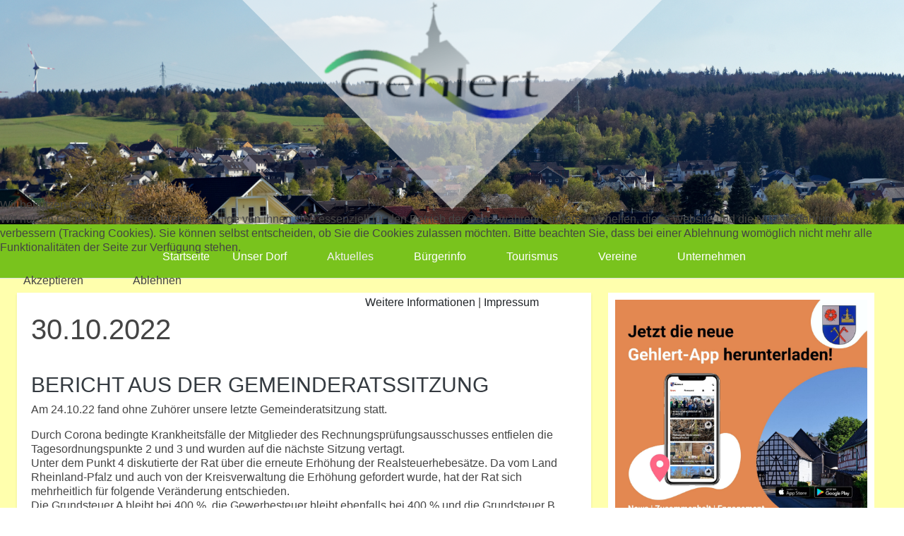

--- FILE ---
content_type: text/html; charset=utf-8
request_url: https://gemeinde-gehlert.de/aktuelles/berichte/52-30-10-2022
body_size: 13954
content:
<!DOCTYPE html>
<html lang="de-de" dir="ltr" data-bs-theme="light">


<head>
<script type="text/javascript">  (function(){   function blockCookies(disableCookies, disableLocal, disableSession){   if(disableCookies == 1){   if(!document.__defineGetter__){   Object.defineProperty(document, 'cookie',{   get: function(){ return ''; },   set: function(){ return true;}   });   }else{   var oldSetter = document.__lookupSetter__('cookie');   if(oldSetter) {   Object.defineProperty(document, 'cookie', {   get: function(){ return ''; },   set: function(v){   if(v.match(/reDimCookieHint\=/) || v.match(/1a0ea745b649d37059f23f979bf7b7ba\=/)) {   oldSetter.call(document, v);   }   return true;   }   });   }   }   var cookies = document.cookie.split(';');   for (var i = 0; i < cookies.length; i++) {   var cookie = cookies[i];   var pos = cookie.indexOf('=');   var name = '';   if(pos > -1){   name = cookie.substr(0, pos);   }else{   name = cookie;   }   if(name.match(/reDimCookieHint/)) {   document.cookie = name + '=; expires=Thu, 01 Jan 1970 00:00:00 GMT';   }   }   }   if(disableLocal == 1){   window.localStorage.clear();   window.localStorage.__proto__ = Object.create(window.Storage.prototype);   window.localStorage.__proto__.setItem = function(){ return undefined; };   }   if(disableSession == 1){   window.sessionStorage.clear();   window.sessionStorage.__proto__ = Object.create(window.Storage.prototype);   window.sessionStorage.__proto__.setItem = function(){ return undefined; };   }   }   blockCookies(1,1,1);   }());   </script>


   <meta http-equiv="X-UA-Compatible" content="IE=edge" /><meta name="viewport" content="width=device-width, initial-scale=1" /><meta name="HandheldFriendly" content="true" /><meta name="mobile-web-app-capable" content="YES" /> <!-- document meta -->
   <meta charset="utf-8">
	<meta name="rights" content="Ortsgemeinde Gehlert">
	<meta name="author" content="Super User">
	<meta name="description" content="Gehlert ist eine Ortsgemeinde im Westerwaldkreis in Rheinland-Pfalz. Sie gehört der Verbandsgemeinde Hachenburg an.">
	<meta name="generator" content="Joomla! - Open Source Content Management">
	<title>30.10.2022</title>
	<link href="/favicon.ico" rel="icon" type="image/vnd.microsoft.icon">
<link href="/images/2022/12/17/Wappen96x96.png?24b366" rel="shortcut icon" type="image/png" sizes="any">
	<link href="https://use.fontawesome.com/releases/v7.0.0/css/all.css?24b366" rel="stylesheet">
	<link href="/media/templates/site/tp_ultimate/css/compiled-553a7b97d61809d74174d850e1559b22.css?24b366" rel="stylesheet">
	<link href="/media/templates/site/tp_ultimate/css/compiled-0873a6752a77d038f9af14a114eea081.css?24b366" rel="stylesheet">
	<link href="/media/vendor/joomla-custom-elements/css/joomla-alert.min.css?0.4.1" rel="stylesheet">
	<link href="/media/uikit4/css/uikit.min.css?24b366" rel="stylesheet">
	<link href="/plugins/system/cookiehint/css/redimstyle.css?24b366" rel="stylesheet">
	<style>#fi-61b9f1168f37cc48296773{margin-bottom:30px}@media (max-width: 575.98px) {#fi-61b9f1168f37cc48296773{margin-bottom:30px}}</style>
	<style>#redim-cookiehint-modal {position: fixed; top: 0; bottom: 0; left: 0; right: 0; z-index: 99998; display: flex; justify-content : center; align-items : center;}</style>
<script src="/media/vendor/jquery/js/jquery.min.js?3.7.1"></script>
	<script src="/media/astroid/js/jquery.easing.min.js?24b366"></script>
	<script src="/media/astroid/js/megamenu.min.js?24b366"></script>
	<script src="/media/astroid/js/jquery.hoverIntent.min.js?24b366"></script>
	<script src="/media/astroid/js/offcanvas.min.js?24b366"></script>
	<script src="/media/astroid/js/mobilemenu.min.js?24b366"></script>
	<script src="/media/astroid/js/script.min.js?24b366"></script>
	<script type="application/json" class="joomla-script-options new">{"joomla.jtext":{"ERROR":"Fehler","MESSAGE":"Nachricht","NOTICE":"Hinweis","WARNING":"Warnung","JCLOSE":"Schließen","JOK":"OK","JOPEN":"Öffnen"},"system.paths":{"root":"","rootFull":"https:\/\/gemeinde-gehlert.de\/","base":"","baseFull":"https:\/\/gemeinde-gehlert.de\/"},"csrf.token":"53fcf90649fe7a10c26518859bd0c681","uikit4.defer":true}</script>
	<script src="/media/system/js/core.min.js?a3d8f8"></script>
	<script src="/media/system/js/messages.min.js?9a4811" type="module"></script>
	<script src="/media/uikit4/js/uikit.min.js?24b366"></script>
	<script src="/media/uikit4/js/uikit-icons.min.js?24b366"></script>
	<script>var TEMPLATE_HASH = "ac3856cc9c0fec365faf69c67e015454", ASTROID_COLOR_MODE ="light";</script>
	<script type="application/ld+json">{"@context":"https://schema.org","@graph":[{"@type":"Organization","@id":"https://gemeinde-gehlert.de/#/schema/Organization/base","name":"Ortsgemeinde Gehlert","url":"https://gemeinde-gehlert.de/"},{"@type":"WebSite","@id":"https://gemeinde-gehlert.de/#/schema/WebSite/base","url":"https://gemeinde-gehlert.de/","name":"Ortsgemeinde Gehlert","publisher":{"@id":"https://gemeinde-gehlert.de/#/schema/Organization/base"}},{"@type":"WebPage","@id":"https://gemeinde-gehlert.de/#/schema/WebPage/base","url":"https://gemeinde-gehlert.de/aktuelles/berichte/52-30-10-2022","name":"30.10.2022","description":"Gehlert ist eine Ortsgemeinde im Westerwaldkreis in Rheinland-Pfalz. Sie gehört der Verbandsgemeinde Hachenburg an.","isPartOf":{"@id":"https://gemeinde-gehlert.de/#/schema/WebSite/base"},"about":{"@id":"https://gemeinde-gehlert.de/#/schema/Organization/base"},"inLanguage":"de-DE"},{"@type":"Article","@id":"https://gemeinde-gehlert.de/#/schema/com_content/article/52","name":"30.10.2022","headline":"30.10.2022","inLanguage":"de-DE","isPartOf":{"@id":"https://gemeinde-gehlert.de/#/schema/WebPage/base"}}]}</script>
 <!-- joomla head -->
    <!-- head styles -->
   <!-- Google tag (gtag.js) -->
<script async src="https://www.googletagmanager.com/gtag/js?id=G-BYE236EWEH"></script>
<script>
  window.dataLayer = window.dataLayer || [];
  function gtag(){dataLayer.push(arguments);}
  gtag('js', new Date());

  gtag('config', 'G-BYE236EWEH');
</script> <!-- head scripts -->
</head> <!-- document head -->

<body class="site astroid-framework com-content view-article layout-blog itemid-226 astroid-header-stacked-center berichte-alias tp-style-24 de-DE ltr">
   <button type="button" title="Back to Top" id="astroid-backtotop" class="btn circle hideonsm hideonxs" ><i class="fas fa-arrow-up"></i></button><!-- astroid container -->
<div class="astroid-container">
        <!-- astroid content -->
    <div class="astroid-content">
                <!-- astroid layout -->
        <div class="astroid-layout astroid-layout-wide">
                        <!-- astroid wrapper -->
            <div class="astroid-wrapper">
                                <div class="astroid-section text-center hideonxs hideonsm hideonmd" id="ta1-im8m6rryc"><div class="astroid-row row no-gutters gx-0" id="ar-mqghu4mgy"><div class="astroid-column col-lg-12 col-md-12 col-sm-12 col-12" id="ac-qoo1g81jv"><div class="astroid-module-position" id="ta1l-dc6efyjl0"><div class="top-a-1-position moduletable ">
        
<div id="mod-custom145" class="mod-custom custom">
    <div uk-scrollspy="cls:uk-animation-slide-top;delay: 500"><img src="/images/joomlaplates/Gehlert-Logo.png" alt="Gehlert Logo" width="595" height="298" /></div></div>
</div></div></div></div></div><section class="astroid-section astroid-header-section border-bottom" id="h-i0r950axa"><div class="container"><div class="astroid-row row" id="ar-rruz47iv5"><div class="astroid-column col-lg-12 col-md-12 col-sm-12 col-12" id="ac-m3l819ab3"><div class="astroid-module-position" id="hflum-tmj7xjtce"><header id="astroid-header" class="astroid-header astroid-stacked-header astroid-stacked-center-header">
   <div class="d-flex">
      <div class="header-stacked-section d-flex justify-content-between flex-column w-100">
         <div class="w-100 d-flex justify-content-center"><div class="d-flex d-lg-none justify-content-start"><div class="header-mobilemenu-trigger burger-menu-button align-self-center" data-offcanvas="#astroid-mobilemenu" data-effect="mobilemenu-slide"><button aria-label="Mobile Menu Toggle" class="button" type="button"><span class="box"><span class="inner"><span class="visually-hidden">Mobile Menu Toggle</span></span></span></button></div></div>            <div class="d-flex w-100 justify-content-center"><!-- logo starts -->
    <!-- image logo starts -->
        <div class="logo-wrapper astroid-logo">
                <a target="_self" class="astroid-logo astroid-logo-image d-flex align-items-center" href="https://gemeinde-gehlert.de/">
                                                                    
            <img src="https://gemeinde-gehlert.de/images/joomlaplates/mobile-logo.png" alt="Ortsgemeinde Gehlert" class="astroid-logo-mobile" />                            </a>
            </div>
    <!-- image logo ends -->
<!-- logo ends --></div><div class="min-w-30 d-lg-none"></div></div>                 <div data-megamenu data-megamenu-class=".has-megamenu" data-megamenu-content-class=".megamenu-container" data-dropdown-arrow="true" data-header-offset="true" data-transition-speed="300" data-megamenu-animation="none" data-easing="linear" data-astroid-trigger="hover" data-megamenu-submenu-class=".nav-submenu" class="astroid-stacked-center-menu w-100 d-none d-lg-flex justify-content-center pt-3">
                     <nav class=" astroid-nav-wraper align-self-center px-2 d-none d-lg-block w-100" aria-label="stacked menu"><ul class="nav astroid-nav justify-content-center d-flex align-items-center"><li data-position="right" class="nav-item nav-item-id-101 nav-item-level-1 nav-item-default"><!--menu link starts-->
<a href="/" title="Startseite" class="as-menu-item nav-link-item-id-101 nav-link item-link-component item-level-1" data-drop-action="hover">
   <span class="nav-title">
               <i class="fas fa-home"></i>
                                          <span class="nav-title-text">Startseite</span>                              </span>
   </a>
<!--menu link ends--></li><li data-position="right" class="nav-item nav-item-id-213 nav-item-level-1 nav-item-deeper nav-item-parent has-megamenu nav-item-dropdown"><!--menu link starts-->
<a href="/unser-dorf" title="Unser Dorf" class="as-menu-item nav-link-item-id-213 nav-link megamenu-item-link item-link-component item-level-1" data-drop-action="hover">
   <span class="nav-title">
                                          <span class="nav-title-text">Unser Dorf</span>                                                <i class="fas fa-chevron-down nav-item-caret"></i>
                  </span>
   </a>
<!--menu link ends--><div class="megamenu-container nav-submenu-container nav-item-level-1"><ul class="nav-submenu" style="width:250px"><li data-position="right" class="nav-item-submenu nav-item-id-219 nav-item-level-2"><!--menu link starts-->
<a href="/unser-dorf/lage" title="Lage" class="as-menu-item nav-link-item-id-219 item-link-component item-level-2" data-drop-action="hover">
   <span class="nav-title">
                                          <span class="nav-title-text">Lage</span>                              </span>
   </a>
<!--menu link ends--></li><li data-position="right" class="nav-item-submenu nav-item-id-220 nav-item-level-2"><!--menu link starts-->
<a href="/unser-dorf/dorfplaetze" title="Dorfplätze" class="as-menu-item nav-link-item-id-220 item-link-component item-level-2" data-drop-action="hover">
   <span class="nav-title">
                                          <span class="nav-title-text">Dorfplätze</span>                              </span>
   </a>
<!--menu link ends--></li><li data-position="right" class="nav-item-submenu nav-item-id-223 nav-item-level-2"><!--menu link starts-->
<a href="/unser-dorf/geschichte" title="Geschichte" class="as-menu-item nav-link-item-id-223 item-link-component item-level-2" data-drop-action="hover">
   <span class="nav-title">
                                          <span class="nav-title-text">Geschichte</span>                              </span>
   </a>
<!--menu link ends--></li><li data-position="right" class="nav-item-submenu nav-item-id-224 nav-item-level-2"><!--menu link starts-->
<a href="/unser-dorf/wappen" title="Wappen" class="as-menu-item nav-link-item-id-224 item-link-component item-level-2" data-drop-action="hover">
   <span class="nav-title">
                                          <span class="nav-title-text">Wappen</span>                              </span>
   </a>
<!--menu link ends--></li><li data-position="right" class="nav-item-submenu nav-item-id-225 nav-item-level-2"><!--menu link starts-->
<a href="/unser-dorf/statistik" title="Statistik" class="as-menu-item nav-link-item-id-225 item-link-component item-level-2" data-drop-action="hover">
   <span class="nav-title">
                                          <span class="nav-title-text">Statistik</span>                              </span>
   </a>
<!--menu link ends--></li></ul></div></li><li data-position="right" class="nav-item nav-item-id-214 nav-item-level-1 nav-item-active nav-item-deeper nav-item-parent has-megamenu nav-item-dropdown"><!--menu link starts-->
<a href="/aktuelles" title="Aktuelles" class="as-menu-item nav-link-item-id-214 nav-link active megamenu-item-link item-link-component item-level-1" data-drop-action="hover">
   <span class="nav-title">
                                          <span class="nav-title-text">Aktuelles</span>                                                <i class="fas fa-chevron-down nav-item-caret"></i>
                  </span>
   </a>
<!--menu link ends--><div class="megamenu-container nav-submenu-container nav-item-level-1"><ul class="nav-submenu" style="width:250px"><li data-position="right" class="nav-item-submenu nav-item-id-226 nav-item-level-2 nav-item-current nav-item-active"><!--menu link starts-->
<a href="/aktuelles/berichte" title="Berichte" class="as-menu-item nav-link-item-id-226 active item-link-component item-level-2" data-drop-action="hover">
   <span class="nav-title">
                                          <span class="nav-title-text">Berichte</span>                              </span>
   </a>
<!--menu link ends--></li><li data-position="right" class="nav-item-submenu nav-item-id-227 nav-item-level-2"><!--menu link starts-->
<a href="/aktuelles/archiv" title="Archiv" class="as-menu-item nav-link-item-id-227 item-link-component item-level-2" data-drop-action="hover">
   <span class="nav-title">
                                          <span class="nav-title-text">Archiv</span>                              </span>
   </a>
<!--menu link ends--></li><li data-position="right" class="nav-item-submenu nav-item-id-228 nav-item-level-2"><!--menu link starts-->
<a href="/aktuelles/orts-app" title="Orts-App" class="as-menu-item nav-link-item-id-228 item-link-component item-level-2" data-drop-action="hover">
   <span class="nav-title">
                                          <span class="nav-title-text">Orts-App</span>                              </span>
   </a>
<!--menu link ends--></li><li data-position="right" class="nav-item-submenu nav-item-id-267 nav-item-level-2"><!--menu link starts-->
<a href="/aktuelles/termine" title="Termine" class="as-menu-item nav-link-item-id-267 item-link-component item-level-2" data-drop-action="hover">
   <span class="nav-title">
                                          <span class="nav-title-text">Termine</span>                              </span>
   </a>
<!--menu link ends--></li></ul></div></li><li data-position="right" class="nav-item nav-item-id-215 nav-item-level-1 nav-item-deeper nav-item-parent has-megamenu nav-item-dropdown"><!--menu link starts-->
<a href="/buergerinfo" title="Bürgerinfo" class="as-menu-item nav-link-item-id-215 nav-link megamenu-item-link item-link-component item-level-1" data-drop-action="hover">
   <span class="nav-title">
                                          <span class="nav-title-text">Bürgerinfo</span>                                                <i class="fas fa-chevron-down nav-item-caret"></i>
                  </span>
   </a>
<!--menu link ends--><div class="megamenu-container nav-submenu-container nav-item-level-1"><ul class="nav-submenu" style="width:250px"><li data-position="right" class="nav-item-submenu nav-item-id-229 nav-item-level-2"><!--menu link starts-->
<a href="/buergerinfo/ortsgemeinderat" title="Ortsgemeinderat" class="as-menu-item nav-link-item-id-229 item-link-component item-level-2" data-drop-action="hover">
   <span class="nav-title">
                                          <span class="nav-title-text">Ortsgemeinderat</span>                              </span>
   </a>
<!--menu link ends--></li><li data-position="right" class="nav-item-submenu nav-item-id-230 nav-item-level-2"><!--menu link starts-->
<a href="/buergerinfo/energieversorgung" title="Energieversorgung" class="as-menu-item nav-link-item-id-230 item-link-component item-level-2" data-drop-action="hover">
   <span class="nav-title">
                                          <span class="nav-title-text">Energieversorgung</span>                              </span>
   </a>
<!--menu link ends--></li><li data-position="right" class="nav-item-submenu nav-item-id-231 nav-item-level-2"><!--menu link starts-->
<a href="/buergerinfo/neubaugebiet" title="Neubaugebiet" class="as-menu-item nav-link-item-id-231 item-link-component item-level-2" data-drop-action="hover">
   <span class="nav-title">
                                          <span class="nav-title-text">Neubaugebiet</span>                              </span>
   </a>
<!--menu link ends--></li><li data-position="right" class="nav-item-submenu nav-item-id-232 nav-item-level-2"><!--menu link starts-->
<a href="/buergerinfo/medizinische-betreuung" title="Medizinische Betreuung" class="as-menu-item nav-link-item-id-232 item-link-component item-level-2" data-drop-action="hover">
   <span class="nav-title">
                                          <span class="nav-title-text">Medizinische Betreuung</span>                              </span>
   </a>
<!--menu link ends--></li><li data-position="right" class="nav-item-submenu nav-item-id-233 nav-item-level-2"><!--menu link starts-->
<a href="/buergerinfo/steuern" title="Steuern" class="as-menu-item nav-link-item-id-233 item-link-component item-level-2" data-drop-action="hover">
   <span class="nav-title">
                                          <span class="nav-title-text">Steuern</span>                              </span>
   </a>
<!--menu link ends--></li><li data-position="right" class="nav-item-submenu nav-item-id-234 nav-item-level-2"><!--menu link starts-->
<a href="/buergerinfo/gehlerter-wald" title="Gehlerter Wald" class="as-menu-item nav-link-item-id-234 item-link-component item-level-2" data-drop-action="hover">
   <span class="nav-title">
                                          <span class="nav-title-text">Gehlerter Wald</span>                              </span>
   </a>
<!--menu link ends--></li><li data-position="right" class="nav-item-submenu nav-item-id-235 nav-item-level-2"><!--menu link starts-->
<a href="/buergerinfo/abfallkalender" title="Abfallkalender" class="as-menu-item nav-link-item-id-235 item-link-component item-level-2" data-drop-action="hover">
   <span class="nav-title">
                                          <span class="nav-title-text">Abfallkalender</span>                              </span>
   </a>
<!--menu link ends--></li></ul></div></li><li data-position="right" class="nav-item nav-item-id-216 nav-item-level-1 nav-item-deeper nav-item-parent has-megamenu nav-item-dropdown"><!--menu link starts-->
<a href="/tourismus" title="Tourismus" class="as-menu-item nav-link-item-id-216 nav-link megamenu-item-link item-link-component item-level-1" data-drop-action="hover">
   <span class="nav-title">
                                          <span class="nav-title-text">Tourismus</span>                                                <i class="fas fa-chevron-down nav-item-caret"></i>
                  </span>
   </a>
<!--menu link ends--><div class="megamenu-container nav-submenu-container nav-item-level-1"><ul class="nav-submenu" style="width:250px"><li data-position="right" class="nav-item-submenu nav-item-id-241 nav-item-level-2"><!--menu link starts-->
<a href="/tourismus/ferienwohnung" title="Ferienwohnung" class="as-menu-item nav-link-item-id-241 item-link-component item-level-2" data-drop-action="hover">
   <span class="nav-title">
                                          <span class="nav-title-text">Ferienwohnung</span>                              </span>
   </a>
<!--menu link ends--></li><li data-position="right" class="nav-item-submenu nav-item-id-644 nav-item-level-2"><!--menu link starts-->
<a href="/tourismus/wandern-in-gehlert" title="Wandern in Gehlert" class="as-menu-item nav-link-item-id-644 item-link-component item-level-2" data-drop-action="hover">
   <span class="nav-title">
                                          <span class="nav-title-text">Wandern in Gehlert</span>                              </span>
   </a>
<!--menu link ends--></li><li data-position="right" class="nav-item-submenu nav-item-id-244 nav-item-level-2"><!--menu link starts-->
<a href="/tourismus/umgebung" title="Umgebung" class="as-menu-item nav-link-item-id-244 item-link-component item-level-2" data-drop-action="hover">
   <span class="nav-title">
                                          <span class="nav-title-text">Umgebung</span>                              </span>
   </a>
<!--menu link ends--></li></ul></div></li><li data-position="right" class="nav-item nav-item-id-217 nav-item-level-1 nav-item-deeper nav-item-parent has-megamenu nav-item-dropdown"><!--menu link starts-->
<a href="/vereine" title="Vereine" class="as-menu-item nav-link-item-id-217 nav-link megamenu-item-link item-link-component item-level-1" data-drop-action="hover">
   <span class="nav-title">
                                          <span class="nav-title-text">Vereine</span>                                                <i class="fas fa-chevron-down nav-item-caret"></i>
                  </span>
   </a>
<!--menu link ends--><div class="megamenu-container nav-submenu-container nav-item-level-1"><ul class="nav-submenu" style="width:250px"><li data-position="right" class="nav-item-submenu nav-item-id-236 nav-item-level-2"><!--menu link starts-->
<a href="/vereine/doerfliches-leben" title="Dörfliches Leben" class="as-menu-item nav-link-item-id-236 item-link-component item-level-2" data-drop-action="hover">
   <span class="nav-title">
                                          <span class="nav-title-text">Dörfliches Leben</span>                              </span>
   </a>
<!--menu link ends--></li><li data-position="right" class="nav-item-submenu nav-item-id-237 nav-item-level-2"><!--menu link starts-->
<a href="/vereine/sportverein" title="Sportverein" class="as-menu-item nav-link-item-id-237 item-link-component item-level-2" data-drop-action="hover">
   <span class="nav-title">
                                          <span class="nav-title-text">Sportverein</span>                              </span>
   </a>
<!--menu link ends--></li><li data-position="right" class="nav-item-submenu nav-item-id-238 nav-item-level-2"><!--menu link starts-->
<a href="/vereine/kirmesgesellschaft" title="Kirmesgesellschaft" class="as-menu-item nav-link-item-id-238 item-link-component item-level-2" data-drop-action="hover">
   <span class="nav-title">
                                          <span class="nav-title-text">Kirmesgesellschaft</span>                              </span>
   </a>
<!--menu link ends--></li><li data-position="right" class="nav-item-submenu nav-item-id-240 nav-item-level-2"><!--menu link starts-->
<a href="/vereine/vdk" title="VdK" class="as-menu-item nav-link-item-id-240 item-link-component item-level-2" data-drop-action="hover">
   <span class="nav-title">
                                          <span class="nav-title-text">VdK</span>                              </span>
   </a>
<!--menu link ends--></li></ul></div></li><li data-position="right" class="nav-item nav-item-id-218 nav-item-level-1"><!--menu link starts-->
<a href="/unternehmen" title="Unternehmen" class="as-menu-item nav-link-item-id-218 nav-link item-link-component item-level-1" data-drop-action="hover">
   <span class="nav-title">
                                          <span class="nav-title-text">Unternehmen</span>                              </span>
   </a>
<!--menu link ends--></li></ul></nav>                 </div>
                       </div>
   </div>
</header><!-- header starts -->
<header id="astroid-sticky-header" class="astroid-header astroid-header-sticky header-sticky-desktop header-static-mobile header-static-tablet d-none" data-megamenu data-megamenu-class=".has-megamenu" data-megamenu-content-class=".megamenu-container" data-dropdown-arrow="true" data-header-offset="true" data-transition-speed="300" data-megamenu-animation="none" data-easing="linear" data-astroid-trigger="hover" data-megamenu-submenu-class=".nav-submenu">
   <div class="container d-flex flex-row justify-content-between">
      <div class="d-flex d-lg-none justify-content-start"><div class="header-mobilemenu-trigger burger-menu-button align-self-center" data-offcanvas="#astroid-mobilemenu" data-effect="mobilemenu-slide"><button aria-label="Mobile Menu Toggle" class="button" type="button"><span class="box"><span class="inner"><span class="visually-hidden">Mobile Menu Toggle</span></span></span></button></div></div>      <div class="header-left-section d-flex justify-content-start">
                    <!-- logo starts -->
    <!-- image logo starts -->
        <div class="logo-wrapper astroid-logo">
                <a target="_self" class="astroid-logo astroid-logo-image d-flex align-items-center" href="https://gemeinde-gehlert.de/">
                                                                    
            <img src="https://gemeinde-gehlert.de/images/joomlaplates/mobile-logo.png" alt="Ortsgemeinde Gehlert" class="astroid-logo-mobile" />                            </a>
            </div>
    <!-- image logo ends -->
<!-- logo ends -->               </div>
                <div class="min-w-30 d-lg-none"></div>
            <div class="header-center-section d-none d-lg-flex justify-content-center flex-lg-grow-1"><nav class=" astroid-nav-wraper align-self-center px-3 d-none d-lg-block mx-auto" aria-label="sticky menu"><ul class="nav astroid-nav d-none d-lg-flex"><li data-position="right" class="nav-item nav-item-id-101 nav-item-level-1 nav-item-default"><!--menu link starts-->
<a href="/" title="Startseite" class="as-menu-item nav-link-item-id-101 nav-link item-link-component item-level-1" data-drop-action="hover">
   <span class="nav-title">
               <i class="fas fa-home"></i>
                                          <span class="nav-title-text">Startseite</span>                              </span>
   </a>
<!--menu link ends--></li><li data-position="right" class="nav-item nav-item-id-213 nav-item-level-1 nav-item-deeper nav-item-parent has-megamenu nav-item-dropdown"><!--menu link starts-->
<a href="/unser-dorf" title="Unser Dorf" class="as-menu-item nav-link-item-id-213 nav-link megamenu-item-link item-link-component item-level-1" data-drop-action="hover">
   <span class="nav-title">
                                          <span class="nav-title-text">Unser Dorf</span>                                                <i class="fas fa-chevron-down nav-item-caret"></i>
                  </span>
   </a>
<!--menu link ends--><div class="megamenu-container nav-submenu-container nav-item-level-1"><ul class="nav-submenu" style="width:250px"><li data-position="right" class="nav-item-submenu nav-item-id-219 nav-item-level-2"><!--menu link starts-->
<a href="/unser-dorf/lage" title="Lage" class="as-menu-item nav-link-item-id-219 item-link-component item-level-2" data-drop-action="hover">
   <span class="nav-title">
                                          <span class="nav-title-text">Lage</span>                              </span>
   </a>
<!--menu link ends--></li><li data-position="right" class="nav-item-submenu nav-item-id-220 nav-item-level-2"><!--menu link starts-->
<a href="/unser-dorf/dorfplaetze" title="Dorfplätze" class="as-menu-item nav-link-item-id-220 item-link-component item-level-2" data-drop-action="hover">
   <span class="nav-title">
                                          <span class="nav-title-text">Dorfplätze</span>                              </span>
   </a>
<!--menu link ends--></li><li data-position="right" class="nav-item-submenu nav-item-id-223 nav-item-level-2"><!--menu link starts-->
<a href="/unser-dorf/geschichte" title="Geschichte" class="as-menu-item nav-link-item-id-223 item-link-component item-level-2" data-drop-action="hover">
   <span class="nav-title">
                                          <span class="nav-title-text">Geschichte</span>                              </span>
   </a>
<!--menu link ends--></li><li data-position="right" class="nav-item-submenu nav-item-id-224 nav-item-level-2"><!--menu link starts-->
<a href="/unser-dorf/wappen" title="Wappen" class="as-menu-item nav-link-item-id-224 item-link-component item-level-2" data-drop-action="hover">
   <span class="nav-title">
                                          <span class="nav-title-text">Wappen</span>                              </span>
   </a>
<!--menu link ends--></li><li data-position="right" class="nav-item-submenu nav-item-id-225 nav-item-level-2"><!--menu link starts-->
<a href="/unser-dorf/statistik" title="Statistik" class="as-menu-item nav-link-item-id-225 item-link-component item-level-2" data-drop-action="hover">
   <span class="nav-title">
                                          <span class="nav-title-text">Statistik</span>                              </span>
   </a>
<!--menu link ends--></li></ul></div></li><li data-position="right" class="nav-item nav-item-id-214 nav-item-level-1 nav-item-active nav-item-deeper nav-item-parent has-megamenu nav-item-dropdown"><!--menu link starts-->
<a href="/aktuelles" title="Aktuelles" class="as-menu-item nav-link-item-id-214 nav-link active megamenu-item-link item-link-component item-level-1" data-drop-action="hover">
   <span class="nav-title">
                                          <span class="nav-title-text">Aktuelles</span>                                                <i class="fas fa-chevron-down nav-item-caret"></i>
                  </span>
   </a>
<!--menu link ends--><div class="megamenu-container nav-submenu-container nav-item-level-1"><ul class="nav-submenu" style="width:250px"><li data-position="right" class="nav-item-submenu nav-item-id-226 nav-item-level-2 nav-item-current nav-item-active"><!--menu link starts-->
<a href="/aktuelles/berichte" title="Berichte" class="as-menu-item nav-link-item-id-226 active item-link-component item-level-2" data-drop-action="hover">
   <span class="nav-title">
                                          <span class="nav-title-text">Berichte</span>                              </span>
   </a>
<!--menu link ends--></li><li data-position="right" class="nav-item-submenu nav-item-id-227 nav-item-level-2"><!--menu link starts-->
<a href="/aktuelles/archiv" title="Archiv" class="as-menu-item nav-link-item-id-227 item-link-component item-level-2" data-drop-action="hover">
   <span class="nav-title">
                                          <span class="nav-title-text">Archiv</span>                              </span>
   </a>
<!--menu link ends--></li><li data-position="right" class="nav-item-submenu nav-item-id-228 nav-item-level-2"><!--menu link starts-->
<a href="/aktuelles/orts-app" title="Orts-App" class="as-menu-item nav-link-item-id-228 item-link-component item-level-2" data-drop-action="hover">
   <span class="nav-title">
                                          <span class="nav-title-text">Orts-App</span>                              </span>
   </a>
<!--menu link ends--></li><li data-position="right" class="nav-item-submenu nav-item-id-267 nav-item-level-2"><!--menu link starts-->
<a href="/aktuelles/termine" title="Termine" class="as-menu-item nav-link-item-id-267 item-link-component item-level-2" data-drop-action="hover">
   <span class="nav-title">
                                          <span class="nav-title-text">Termine</span>                              </span>
   </a>
<!--menu link ends--></li></ul></div></li><li data-position="right" class="nav-item nav-item-id-215 nav-item-level-1 nav-item-deeper nav-item-parent has-megamenu nav-item-dropdown"><!--menu link starts-->
<a href="/buergerinfo" title="Bürgerinfo" class="as-menu-item nav-link-item-id-215 nav-link megamenu-item-link item-link-component item-level-1" data-drop-action="hover">
   <span class="nav-title">
                                          <span class="nav-title-text">Bürgerinfo</span>                                                <i class="fas fa-chevron-down nav-item-caret"></i>
                  </span>
   </a>
<!--menu link ends--><div class="megamenu-container nav-submenu-container nav-item-level-1"><ul class="nav-submenu" style="width:250px"><li data-position="right" class="nav-item-submenu nav-item-id-229 nav-item-level-2"><!--menu link starts-->
<a href="/buergerinfo/ortsgemeinderat" title="Ortsgemeinderat" class="as-menu-item nav-link-item-id-229 item-link-component item-level-2" data-drop-action="hover">
   <span class="nav-title">
                                          <span class="nav-title-text">Ortsgemeinderat</span>                              </span>
   </a>
<!--menu link ends--></li><li data-position="right" class="nav-item-submenu nav-item-id-230 nav-item-level-2"><!--menu link starts-->
<a href="/buergerinfo/energieversorgung" title="Energieversorgung" class="as-menu-item nav-link-item-id-230 item-link-component item-level-2" data-drop-action="hover">
   <span class="nav-title">
                                          <span class="nav-title-text">Energieversorgung</span>                              </span>
   </a>
<!--menu link ends--></li><li data-position="right" class="nav-item-submenu nav-item-id-231 nav-item-level-2"><!--menu link starts-->
<a href="/buergerinfo/neubaugebiet" title="Neubaugebiet" class="as-menu-item nav-link-item-id-231 item-link-component item-level-2" data-drop-action="hover">
   <span class="nav-title">
                                          <span class="nav-title-text">Neubaugebiet</span>                              </span>
   </a>
<!--menu link ends--></li><li data-position="right" class="nav-item-submenu nav-item-id-232 nav-item-level-2"><!--menu link starts-->
<a href="/buergerinfo/medizinische-betreuung" title="Medizinische Betreuung" class="as-menu-item nav-link-item-id-232 item-link-component item-level-2" data-drop-action="hover">
   <span class="nav-title">
                                          <span class="nav-title-text">Medizinische Betreuung</span>                              </span>
   </a>
<!--menu link ends--></li><li data-position="right" class="nav-item-submenu nav-item-id-233 nav-item-level-2"><!--menu link starts-->
<a href="/buergerinfo/steuern" title="Steuern" class="as-menu-item nav-link-item-id-233 item-link-component item-level-2" data-drop-action="hover">
   <span class="nav-title">
                                          <span class="nav-title-text">Steuern</span>                              </span>
   </a>
<!--menu link ends--></li><li data-position="right" class="nav-item-submenu nav-item-id-234 nav-item-level-2"><!--menu link starts-->
<a href="/buergerinfo/gehlerter-wald" title="Gehlerter Wald" class="as-menu-item nav-link-item-id-234 item-link-component item-level-2" data-drop-action="hover">
   <span class="nav-title">
                                          <span class="nav-title-text">Gehlerter Wald</span>                              </span>
   </a>
<!--menu link ends--></li><li data-position="right" class="nav-item-submenu nav-item-id-235 nav-item-level-2"><!--menu link starts-->
<a href="/buergerinfo/abfallkalender" title="Abfallkalender" class="as-menu-item nav-link-item-id-235 item-link-component item-level-2" data-drop-action="hover">
   <span class="nav-title">
                                          <span class="nav-title-text">Abfallkalender</span>                              </span>
   </a>
<!--menu link ends--></li></ul></div></li><li data-position="right" class="nav-item nav-item-id-216 nav-item-level-1 nav-item-deeper nav-item-parent has-megamenu nav-item-dropdown"><!--menu link starts-->
<a href="/tourismus" title="Tourismus" class="as-menu-item nav-link-item-id-216 nav-link megamenu-item-link item-link-component item-level-1" data-drop-action="hover">
   <span class="nav-title">
                                          <span class="nav-title-text">Tourismus</span>                                                <i class="fas fa-chevron-down nav-item-caret"></i>
                  </span>
   </a>
<!--menu link ends--><div class="megamenu-container nav-submenu-container nav-item-level-1"><ul class="nav-submenu" style="width:250px"><li data-position="right" class="nav-item-submenu nav-item-id-241 nav-item-level-2"><!--menu link starts-->
<a href="/tourismus/ferienwohnung" title="Ferienwohnung" class="as-menu-item nav-link-item-id-241 item-link-component item-level-2" data-drop-action="hover">
   <span class="nav-title">
                                          <span class="nav-title-text">Ferienwohnung</span>                              </span>
   </a>
<!--menu link ends--></li><li data-position="right" class="nav-item-submenu nav-item-id-644 nav-item-level-2"><!--menu link starts-->
<a href="/tourismus/wandern-in-gehlert" title="Wandern in Gehlert" class="as-menu-item nav-link-item-id-644 item-link-component item-level-2" data-drop-action="hover">
   <span class="nav-title">
                                          <span class="nav-title-text">Wandern in Gehlert</span>                              </span>
   </a>
<!--menu link ends--></li><li data-position="right" class="nav-item-submenu nav-item-id-244 nav-item-level-2"><!--menu link starts-->
<a href="/tourismus/umgebung" title="Umgebung" class="as-menu-item nav-link-item-id-244 item-link-component item-level-2" data-drop-action="hover">
   <span class="nav-title">
                                          <span class="nav-title-text">Umgebung</span>                              </span>
   </a>
<!--menu link ends--></li></ul></div></li><li data-position="right" class="nav-item nav-item-id-217 nav-item-level-1 nav-item-deeper nav-item-parent has-megamenu nav-item-dropdown"><!--menu link starts-->
<a href="/vereine" title="Vereine" class="as-menu-item nav-link-item-id-217 nav-link megamenu-item-link item-link-component item-level-1" data-drop-action="hover">
   <span class="nav-title">
                                          <span class="nav-title-text">Vereine</span>                                                <i class="fas fa-chevron-down nav-item-caret"></i>
                  </span>
   </a>
<!--menu link ends--><div class="megamenu-container nav-submenu-container nav-item-level-1"><ul class="nav-submenu" style="width:250px"><li data-position="right" class="nav-item-submenu nav-item-id-236 nav-item-level-2"><!--menu link starts-->
<a href="/vereine/doerfliches-leben" title="Dörfliches Leben" class="as-menu-item nav-link-item-id-236 item-link-component item-level-2" data-drop-action="hover">
   <span class="nav-title">
                                          <span class="nav-title-text">Dörfliches Leben</span>                              </span>
   </a>
<!--menu link ends--></li><li data-position="right" class="nav-item-submenu nav-item-id-237 nav-item-level-2"><!--menu link starts-->
<a href="/vereine/sportverein" title="Sportverein" class="as-menu-item nav-link-item-id-237 item-link-component item-level-2" data-drop-action="hover">
   <span class="nav-title">
                                          <span class="nav-title-text">Sportverein</span>                              </span>
   </a>
<!--menu link ends--></li><li data-position="right" class="nav-item-submenu nav-item-id-238 nav-item-level-2"><!--menu link starts-->
<a href="/vereine/kirmesgesellschaft" title="Kirmesgesellschaft" class="as-menu-item nav-link-item-id-238 item-link-component item-level-2" data-drop-action="hover">
   <span class="nav-title">
                                          <span class="nav-title-text">Kirmesgesellschaft</span>                              </span>
   </a>
<!--menu link ends--></li><li data-position="right" class="nav-item-submenu nav-item-id-240 nav-item-level-2"><!--menu link starts-->
<a href="/vereine/vdk" title="VdK" class="as-menu-item nav-link-item-id-240 item-link-component item-level-2" data-drop-action="hover">
   <span class="nav-title">
                                          <span class="nav-title-text">VdK</span>                              </span>
   </a>
<!--menu link ends--></li></ul></div></li><li data-position="right" class="nav-item nav-item-id-218 nav-item-level-1"><!--menu link starts-->
<a href="/unternehmen" title="Unternehmen" class="as-menu-item nav-link-item-id-218 nav-link item-link-component item-level-1" data-drop-action="hover">
   <span class="nav-title">
                                          <span class="nav-title-text">Unternehmen</span>                              </span>
   </a>
<!--menu link ends--></li></ul></nav></div>         </div>
</header>
<!-- header ends --></div></div></div></div></section><div class="astroid-section astroid-component-section" id="cs-1528971561366"><div class="container"><div class="astroid-row row" id="ar-1528971561366"><div class="astroid-column col-lg-8 col-md-12 col-sm-12 col-12" id="ac-1528971561366"><div class="astroid-message" id="m-1528971711775"><div id="system-message-container" aria-live="polite"></div>
</div><div class="astroid-component shadow-sm" id="ca-1529739248826"><main class="astroid-component-area">
   <div class="com-content-article item-page" itemscope itemtype="https://schema.org/Article"><meta itemprop="inLanguage" content="de-DE"><div class="astroid-section" id="as-61b5cf11613cc086185689"><div class="astroid-row row no-gutters gx-0" id="ar-61b5cf11613cc033152637"><div class="astroid-column col-lg-12 col-md-12 col-sm-12 col-12" id="ac-61b5cf11613cc030930660"><div class="astroid-article-title" id="t-61b9bb50c0a7c455878112"><h1>30.10.2022</h1></div><div class="astroid-article-full-image" id="fi-61b9f1168f37cc48296773">
</div><div class="astroid-article-text" id="awt-61bae20c0d2cf499628496"><h3>Bericht aus der Gemeinderatssitzung</h3>
<p>Am 24.10.22 fand ohne Zuhörer unsere letzte Gemeinderatsitzung statt.</p>
<p>Durch Corona bedingte Krankheitsfälle der Mitglieder des Rechnungsprüfungsausschusses entfielen die Tagesordnungspunkte 2 und 3 und wurden auf die nächste Sitzung vertagt. <br />Unter dem Punkt 4 diskutierte der Rat über die erneute Erhöhung der Realsteuerhebesätze. Da vom Land Rheinland-Pfalz und auch von der Kreisverwaltung die Erhöhung gefordert wurde, hat der Rat sich mehrheitlich für folgende Veränderung entschieden. <br />Die Grundsteuer A bleibt bei 400 %, die Gewerbesteuer bleibt ebenfalls bei 400 % und die Grundsteuer B wird erhöht von 400 % auf 465 %. Die Hundesteuer wird in diesem Jahr nicht verändert.<br /> Unter dem Punkt Bekanntgaben wurde der Rat informiert über das erste Ergebnis der Kartellschadensersatzklage gegen die Holzvermarktung vor dem OL Mainz, über die bevorstehende Klärung des illegalen Holzeinschlages in der Gemeinde, über die bevorstehenden Aktivtäten im Dorf und den aktuellen Stand im Umlegungsverfahren.</p>
<p>Im nichtöffentlichen Teil konnte die Grundstücksangelegenheit geklärt werden.</p>
<p>Die nächste Sitzung wurde auf den 21.11.22 festgelegt. <br />Dort wird dann der Forstwirtschaftsplan für das Haushaltsjahr 2023 besprochen.</p>
<h3>Einladung / Erinnerung</h3>
<p>Am 12.11.22 startet ab 11.00 Uhr unser Martinsmarkt rund um das Dorfgemeinschaftshaus. <br />Dort gibt es an verschiedenen Ständen schönes Kunsthandwerk, Geschenkideen, Weihnachtsdeko zu kaufen. <br />Außerdem ist für das leibliche Wohl zum Mittagessen und Kaffeetrinken bestens gesorgt. <br />Um 17.00 Uhr treffen sich dann die Kinder mit Ihren Laternen oben in der Gemeindehalle und es wird sich auf den Laternenumzug eingestimmt, der von der Feuerwehr begleitet wird. <br />Nach dem Umzug treffen wir uns dann wieder am Dorfgemeinschaftshaus, wo Kinderpunsch und Martinsbrezel verteilt werden, aber auch noch weitere Leckereien erworben werden können. <br />Sie sind alle herzlich willkommen.</p>
<h3>Dunkle Jahreszeit</h3>
<p>Liebe Gehlert Bürger, die dunkle Jahreszeit ist angebrochen. <br />Es wird morgens später hell und abends früher dunkel: Bitte achten Sie auf Ihre Mitmenschen und unsere Kindergarten- und Schulkinder, wenn Sie unterwegs sind. Durch dunkle Kleidung kann schnell mal jemand übersehen werden. Fahren Sie langsam und achtsam durch unser Dorf. <br />Die Hundebesitzer bitte ich darauf zu achten, dass Ihr Tier angeleint ist und von entgegenkommenden Personen früh genug erkannt werden. <br />Vielen Dank für Ihre Rücksichtnahme.</p>
<p>&nbsp;</p> </div></div></div></div></div>
</main></div></div><div class="astroid-column col-lg-4 col-md-12 col-sm-12 col-12" id="ac-1530100662663"><div class="astroid-module-position" id="sr-d16orinwr"><div class="sidebar-r1-position moduletable ">
        
<div id="mod-custom171" class="mod-custom custom">
    <p><a href="/aktuelles/35-orts-app/37-gehlert-app"><img src="/images/Logos/Orts-App.jpg" alt="Download Orts-App" width="100%" style="display: block; margin-left: auto; margin-right: auto;" /></a></p></div>
</div></div><div class="astroid-module-position" id="sr-8ze01g865"><div class="sidebar-r2-position moduletable ">
        
<div id="mod-custom173" class="mod-custom custom">
    <p><img src="/images/Unser-Dorf/Wappen-von-Gehlert.png" alt="Wappen" width="56" height="64" style="display: block; margin-left: auto; margin-right: auto; margin-top: 5px;" /></p>
<h4 style="text-align: center;">Gemeindeverwaltung</h4>
<p style="text-align: left;">Hachenburger Str. 1<br />(Dorfgemeinschaftshaus)</p>
<p style="text-align: left;">57627 Gehlert<br /><br />Tel.: <a href="tel:+4926624074">02662-4074</a></p>
<p style="text-align: left;">E-mail: <a href="mailto:info@gemeinde-gehlert.de">info@gemeinde-gehlert.de</a></p>
<p style="text-align: left;"><strong>Sprechstunden:</strong><br />Montags: 17:00 - 18:00 Uhr<br />Mittwochs: 18:00 - 19:00 Uhr<br /><span style="font-size: 10pt;">Andere Termine nach Vereinbarung</span></p></div>
</div></div><div class="astroid-module-position" id="srssm-rbdvo2fth"><div class="sidebar-r4-position moduletable ">
        
<div id="mod-custom178" class="mod-custom custom">
    <h4 style="text-align: center;"><span style="background-color: #ffffff;">Su schwätze mer</span></h4>
<p>&nbsp;</p>
<p style="text-align: center;"><span style="color: #ffffff;"><strong>Neue Frisur<br /></strong></span></p>
<p style="text-align: center;"><span style="color: #ffffff;">Dät Mina, dä Frau vom Schmitz Willem, <br />ging ömma für Chrössdaach nohm Frisör.</span></p>
<p style="text-align: center;"><span style="color: #ffffff;">Wenn dann da Willem gefroocht wur:<br />"Willem, wat häsde zo Chrössdaach krischt?",<br /> dann saade da Willem:</span></p>
<p style="text-align: center;"><span style="color: #ffffff;">"Die aale Popp möm neuen Kopp!"</span></p>
<p>&nbsp;</p>
<h6 style="text-align: right;">Dietmar Schmidtgen</h6>
<p>&nbsp;</p></div>
</div></div><div class="astroid-module-position" id="sr-bufj0kvhg"><div class="sidebar-r5-position moduletable ">
        <style type="text/css">
.uk-overlay-default{background:rgba(255, 255, 255, 0.9);}
.uk-overlay-primary{background:rgba(0, 0, 0, 0.8);}
</style>
<div class="mod_uk_slideshow uk-position-relative" data-uk-slideshow="ratio:12:8;animation:push;velocity:2;autoplay:true;autoplay-interval:9000;finite:1;pause-on-hover:1">
    <ul class="uk-slideshow-items">
                <li>
            
                        <img src="/images/Unser-Dorf/Spielplatz-Gehlert.jpg#joomlaImage://local-images/Unser-Dorf/Spielplatz-Gehlert.jpg?width=1800&height=1200" alt="" uk-cover>
            			<div class="uk-position-small" >
				<div uk-scrollspy="cls: uk-animation-slide-bottom; delay: 500; repeat: true" class="uk-overlay uk-overlay- uk-position-">
																		      </div>
             </div>
        </li>
                <li>
            
                        <img src="/images/Unser-Dorf/Sportplatz-Gehlert.jpg#joomlaImage://local-images/Unser-Dorf/Sportplatz-Gehlert.jpg?width=1800&height=1200" alt="" uk-cover>
            			<div class="uk-position-small" >
				<div uk-scrollspy="cls: uk-animation-slide-bottom; delay: 500; repeat: true" class="uk-overlay uk-overlay- uk-position-">
																		      </div>
             </div>
        </li>
                <li>
            
                        <img src="/images/Unser-Dorf/Brunnen-2021.jpg#joomlaImage://local-images/Unser-Dorf/Brunnen-2021.jpg?width=1200&height=800" alt="" uk-cover>
            			<div class="uk-position-small" >
				<div uk-scrollspy="cls: uk-animation-slide-bottom; delay: 500; repeat: true" class="uk-overlay uk-overlay- uk-position-">
																		      </div>
             </div>
        </li>
                <li>
            
                        <img src="/images/Unser-Dorf/Feuerwehrgeraetehaus-in-Gehlert.jpg#joomlaImage://local-images/Unser-Dorf/Feuerwehrgeraetehaus-in-Gehlert.jpg?width=1800&height=1200" alt="" uk-cover>
            			<div class="uk-position-small" >
				<div uk-scrollspy="cls: uk-animation-slide-bottom; delay: 500; repeat: true" class="uk-overlay uk-overlay- uk-position-">
																		      </div>
             </div>
        </li>
                <li>
            
                        <img src="/images/Unser-Dorf/Grillhütte-Gehlert.jpg#joomlaImage://local-images/Unser-Dorf/Grillhütte-Gehlert.jpg?width=1800&height=1200" alt="" uk-cover>
            			<div class="uk-position-small" >
				<div uk-scrollspy="cls: uk-animation-slide-bottom; delay: 500; repeat: true" class="uk-overlay uk-overlay- uk-position-">
																		      </div>
             </div>
        </li>
                <li>
            
                        <img src="/images/Unser-Dorf/Dorfgemeinschaftshaus-Gehlert.jpg#joomlaImage://local-images/Unser-Dorf/Dorfgemeinschaftshaus-Gehlert.jpg?width=1800&height=1200" alt="" uk-cover>
            			<div class="uk-position-small" >
				<div uk-scrollspy="cls: uk-animation-slide-bottom; delay: 500; repeat: true" class="uk-overlay uk-overlay- uk-position-">
																		      </div>
             </div>
        </li>
                <li>
            
                        <img src="/images/Unser-Dorf/Friedhof.JPG#joomlaImage://local-images/Unser-Dorf/Friedhof.JPG?width=1800&height=1200" alt="" uk-cover>
            			<div class="uk-position-small" >
				<div uk-scrollspy="cls: uk-animation-slide-bottom; delay: 500; repeat: true" class="uk-overlay uk-overlay- uk-position-">
																		      </div>
             </div>
        </li>
            </ul>

        <a class="uk-position-center-left uk-position-small uk-hidden-hover" href="#" data-uk-slidenav-previous data-uk-slideshow-item="previous"></a>
    <a class="uk-position-center-right uk-position-small uk-hidden-hover" href="#" data-uk-slidenav-next data-uk-slideshow-item="next"></a>
    
        <div class="uk-position-bottom-center uk-position-small">
        <ul class="uk-slideshow-nav uk-dotnav uk-flex-center uk-margin"></ul>
    </div>
    
</div>
</div></div></div></div></div></div><div class="astroid-section" id="bottom-a"><div class="container"><div class="astroid-row row" id="ar-rrldcj4ix"><div class="astroid-column col-lg-12 col-md-12 col-sm-12 col-12" id="features"><div class="astroid-module-position shadow-sm" id="ba1-y3lgxn9n8"><div class="bottom-a-1-position moduletable ">
        <style type="text/css">

.uk-slidenav {
    color: rgba(255,255,255,.9);
    background: rgba(0,0,0,.3);
	transition:background .1s ease-in-out
	
}
.uk-slidenav:focus, .uk-slidenav:hover {
    color: rgba(255,255,255,1);
    background: rgba(0,0,0,.5);
}
@media only screen and (max-width: 768px) {
  .jp-slide {max-width:90%!important;}
}

</style>
<div class="uk-position-relative uk-visible-toggle uk-dark" data-uk-slideshow="ratio:12:8;animation:slide;autoplay:true;finite:false;pause-on-hover:true">
    <ul class="uk-slideshow-items">
                <li>
		                        
									<img src="/images/Slider/_Ortseingang-unten.jpg#joomlaImage://local-images/Slider/_Ortseingang-unten.jpg?width=1200&height=800" alt="" uk-cover>
					
            			
		
					<div uk-scrollspy="cls:uk-animation-fade; delay: 500; repeat:true" style="background:rgba(133, 130, 130, 1);margin:; max-width:50%" class="text-left uk-visible@s  uk-position-bottom-center jp-slide p-4" >
			<div style="color:"><p>Ortseingang aus Richtung Hachenburg</p></div>
						</div>
		
		        </li>
                <li>
		                        
									<img src="/images/Slider/_Blick-uebers-Dorf-in-die-Ferne.jpg#joomlaImage://local-images/Slider/_Blick-uebers-Dorf-in-die-Ferne.jpg?width=1200&height=800" alt="" uk-cover>
					
            			
		
					<div uk-scrollspy="cls:uk-animation-fade; delay: 500; repeat:true" style="background:rgba(133, 130, 130, 1);margin:; max-width:50%" class="text-left uk-visible@s  uk-position-bottom-center jp-slide p-4" >
			<div style="color:"><p>&nbsp;Blick uebers Dorf in die Ferne</p></div>
						</div>
		
		        </li>
                <li>
		                        
									<img src="/images/Slider/_Landhaus-in-Gehlert.jpg#joomlaImage://local-images/Slider/_Landhaus-in-Gehlert.jpg?width=1200&height=800" alt="" uk-cover>
					
            			
		
					<div uk-scrollspy="cls:uk-animation-fade; delay: 500; repeat:true" style="background:rgba(133, 130, 130, 1);margin:; max-width:50%" class="text-left uk-visible@s  uk-position-bottom-center jp-slide p-4" >
			<div style="color:"><p>Landhaus in Gehlert</p></div>
						</div>
		
		        </li>
                <li>
		                        
									<img src="/images/Slider/_Hauptstrasse-in-Gehlert.jpg#joomlaImage://local-images/Slider/_Hauptstrasse-in-Gehlert.jpg?width=1200&height=800" alt="" uk-cover>
					
            			
		
					<div uk-scrollspy="cls:uk-animation-fade; delay: 500; repeat:true" style="background:rgba(133, 130, 130, 1);margin:; max-width:50%" class="text-left uk-visible@s  uk-position-bottom-center jp-slide p-4" >
			<div style="color:"><p>Hauptstrasse mit alter Schule im Herbst</p></div>
						</div>
		
		        </li>
                <li>
		                        
									<img src="/images/Slider/_Gehlert-im-Herbst.jpg#joomlaImage://local-images/Slider/_Gehlert-im-Herbst.jpg?width=1200&height=800" alt="" uk-cover>
					
            			
		
					<div uk-scrollspy="cls:uk-animation-fade; delay: 500; repeat:true" style="background:rgba(133, 130, 130, 1);margin:; max-width:50%" class="text-left uk-visible@s  uk-position-bottom-center jp-slide p-4" >
			<div style="color:"><p>Gehlert im Herbst</p></div>
						</div>
		
		        </li>
                <li>
		                        
									<img src="/images/Slider/_Alte-Schule-in-Gehlert.jpg#joomlaImage://local-images/Slider/_Alte-Schule-in-Gehlert.jpg?width=1200&height=800" alt="" uk-cover>
					
            			
		
					<div uk-scrollspy="cls:uk-animation-fade; delay: 500; repeat:true" style="background:rgba(133, 130, 130, 1);margin:; max-width:50%" class="text-left uk-visible@s  uk-position-bottom-center jp-slide p-4" >
			<div style="color:"><p>Alte Schule in Gehlert</p></div>
						</div>
		
		        </li>
                <li>
		                        
									<img src="/images/Slider/_Blick-ins-Oberdorf-mit-alter-Schule.jpg#joomlaImage://local-images/Slider/_Blick-ins-Oberdorf-mit-alter-Schule.jpg?width=1200&height=800" alt="" uk-cover>
					
            			
		
					<div uk-scrollspy="cls:uk-animation-fade; delay: 500; repeat:true" style="background:rgba(133, 130, 130, 1);margin:; max-width:50%" class="text-left uk-visible@s  uk-position-bottom-center jp-slide p-4" >
			<div style="color:"><p>Blick ins Oberdorf mit alter Schule</p></div>
						</div>
		
		        </li>
                <li>
		                        
									<img src="/images/Slider/_Backes-in-Gehlert.jpg#joomlaImage://local-images/Slider/_Backes-in-Gehlert.jpg?width=1200&height=800" alt="" uk-cover>
					
            			
		
					<div uk-scrollspy="cls:uk-animation-fade; delay: 500; repeat:true" style="background:rgba(133, 130, 130, 1);margin:; max-width:50%" class="text-left uk-visible@s  uk-position-bottom-center jp-slide p-4" >
			<div style="color:"><p>Backes in Gehlert</p></div>
						</div>
		
		        </li>
                <li>
		                        
									<img src="/images/Slider/_Schoener-Garten.jpg#joomlaImage://local-images/Slider/_Schoener-Garten.jpg?width=1200&height=800" alt="" uk-cover>
					
            			
		
					<div uk-scrollspy="cls:uk-animation-fade; delay: 500; repeat:true" style="background:rgba(133, 130, 130, 1);margin:; max-width:50%" class="text-left uk-visible@s  uk-position-bottom-center jp-slide p-4" >
			<div style="color:"><p>Schöner Garten</p></div>
						</div>
		
		        </li>
                <li>
		                        
									<img src="/images/Slider/_Mach-mal-Pause.jpg#joomlaImage://local-images/Slider/_Mach-mal-Pause.jpg?width=1200&height=800" alt="" uk-cover>
					
            			
		
					<div uk-scrollspy="cls:uk-animation-fade; delay: 500; repeat:true" style="background:rgba(133, 130, 130, 1);margin:; max-width:50%" class="text-left uk-visible@s  uk-position-bottom-center jp-slide p-4" >
			<div style="color:"><p>Wanderer "Owwer dem Dorf"</p></div>
						</div>
		
		        </li>
                <li>
		                        
									<img src="/images/Slider/_Wald-um-Gehlert.jpg#joomlaImage://local-images/Slider/_Wald-um-Gehlert.jpg?width=1200&height=800" alt="" uk-cover>
					
            			
		
					<div uk-scrollspy="cls:uk-animation-fade; delay: 500; repeat:true" style="background:rgba(133, 130, 130, 1);margin:; max-width:50%" class="text-left uk-visible@s  uk-position-bottom-center jp-slide p-4" >
			<div style="color:"><p>Wald um Gehlert im Herbst</p></div>
						</div>
		
		        </li>
                <li>
		                        
									<img src="/images/Slider/_Blick-aufs-geplante-Neubaugebiet.jpg#joomlaImage://local-images/Slider/_Blick-aufs-geplante-Neubaugebiet.jpg?width=1200&height=800" alt="" uk-cover>
					
            			
		
					<div uk-scrollspy="cls:uk-animation-fade; delay: 500; repeat:true" style="background:rgba(133, 130, 130, 1);margin:; max-width:50%" class="text-left uk-visible@s  uk-position-bottom-center jp-slide p-4" >
			<div style="color:"><p>Blick auf das geplante Neubaugebiet</p></div>
						</div>
		
		        </li>
                <li>
		                        
									<img src="/images/Slider/_Schoenes-Fachwerkhaus.jpg#joomlaImage://local-images/Slider/_Schoenes-Fachwerkhaus.jpg?width=1200&height=800" alt="" uk-cover>
					
            			
		
					<div uk-scrollspy="cls:uk-animation-fade; delay: 500; repeat:true" style="background:rgba(133, 130, 130, 1);margin:; max-width:50%" class="text-left uk-visible@s  uk-position-bottom-center jp-slide p-4" >
			<div style="color:"><p>Schönes Fachwerkhaus</p></div>
						</div>
		
		        </li>
                <li>
		                        
									<img src="/images/Slider/_Blick-von-der-Hueh-uebers-Dorf.jpg#joomlaImage://local-images/Slider/_Blick-von-der-Hueh-uebers-Dorf.jpg?width=1200&height=800" alt="" uk-cover>
					
            			
		
					<div uk-scrollspy="cls:uk-animation-fade; delay: 500; repeat:true" style="background:rgba(133, 130, 130, 1);margin:; max-width:50%" class="text-left uk-visible@s  uk-position-bottom-center jp-slide p-4" >
			<div style="color:"><p>Blick "von der Hüh" übers Dorf</p></div>
						</div>
		
		        </li>
                <li>
		                        
									<img src="/images/Slider/_Brunnenplatz-mit-Blick-auf-Schule.jpg#joomlaImage://local-images/Slider/_Brunnenplatz-mit-Blick-auf-Schule.jpg?width=1200&height=800" alt="" uk-cover>
					
            			
		
					<div uk-scrollspy="cls:uk-animation-fade; delay: 500; repeat:true" style="background:rgba(133, 130, 130, 1);margin:; max-width:50%" class="text-left uk-visible@s  uk-position-bottom-center jp-slide p-4" >
			<div style="color:"><p>Brunnenplatz mit Blick auf die alte Schule</p></div>
						</div>
		
		        </li>
                <li>
		                        
									<img src="/images/Slider/_Dorfgemeinschaftshaus.jpg#joomlaImage://local-images/Slider/_Dorfgemeinschaftshaus.jpg?width=1200&height=800" alt="" uk-cover>
					
            			
		
					<div uk-scrollspy="cls:uk-animation-fade; delay: 500; repeat:true" style="background:rgba(133, 130, 130, 1);margin:; max-width:50%" class="text-left uk-visible@s  uk-position-bottom-center jp-slide p-4" >
			<div style="color:"><p>Dorfgemeinschaftshaus</p></div>
						</div>
		
		        </li>
                <li>
		                        
									<img src="/images/Slider/_Grillhuette-frisch-gestrichen.jpg#joomlaImage://local-images/Slider/_Grillhuette-frisch-gestrichen.jpg?width=1200&height=800" alt="" uk-cover>
					
            			
		
					<div uk-scrollspy="cls:uk-animation-fade; delay: 500; repeat:true" style="background:rgba(133, 130, 130, 1);margin:; max-width:50%" class="text-left uk-visible@s  uk-position-bottom-center jp-slide p-4" >
			<div style="color:"><p>Grillhütte frisch gestrichen</p></div>
						</div>
		
		        </li>
                <li>
		                        
									<img src="/images/Slider/_Bauerngarten.jpg#joomlaImage://local-images/Slider/_Bauerngarten.jpg?width=1200&height=800" alt="" uk-cover>
					
            			
		
					<div uk-scrollspy="cls:uk-animation-fade; delay: 500; repeat:true" style="background:rgba(133, 130, 130, 1);margin:; max-width:50%" class="text-left uk-visible@s  uk-position-bottom-center jp-slide p-4" >
			<div style="color:"><p>Bauerngarten "em Owwerdorf"</p></div>
						</div>
		
		        </li>
                <li>
		                        
									<img src="/images/Slider/_Ortseingang-oben.JPG#joomlaImage://local-images/Slider/_Ortseingang-oben.JPG?width=1200&height=800" alt="" uk-cover>
					
            			
		
					<div uk-scrollspy="cls:uk-animation-fade; delay: 500; repeat:true" style="background:rgba(133, 130, 130, 1);margin:; max-width:50%" class="text-left uk-visible@s  uk-position-bottom-center jp-slide p-4" >
			<div style="color:"><p>Ortseingang von oben</p></div>
						</div>
		
		        </li>
                <li>
		                        
									<img src="/images/Slider/_Paar-mit-Hund.jpg#joomlaImage://local-images/Slider/_Paar-mit-Hund.jpg?width=1200&height=800" alt="" uk-cover>
					
            			
		
					<div uk-scrollspy="cls:uk-animation-fade; delay: 500; repeat:true" style="background:rgba(133, 130, 130, 1);margin:; max-width:50%" class="text-left uk-visible@s  uk-position-bottom-center jp-slide p-4" >
			<div style="color:"><p>Hundespaziergang</p></div>
						</div>
		
		        </li>
                <li>
		                        
									<img src="/images/Slider/_Abendstimmung.jpg#joomlaImage://local-images/Slider/_Abendstimmung.jpg?width=1200&height=800" alt="" uk-cover>
					
            			
		
					<div uk-scrollspy="cls:uk-animation-fade; delay: 500; repeat:true" style="background:rgba(133, 130, 130, 1);margin:; max-width:50%" class="text-left uk-visible@s  uk-position-bottom-center jp-slide p-4" >
			<div style="color:"><p>Abendstimmung</p></div>
						</div>
		
		        </li>
                <li>
		                        
									<img src="/images/Slider/_Dorfgemeinschaftshaus-und-Jugendtreff.jpg#joomlaImage://local-images/Slider/_Dorfgemeinschaftshaus-und-Jugendtreff.jpg?width=1200&height=800" alt="" uk-cover>
					
            			
		
					<div uk-scrollspy="cls:uk-animation-fade; delay: 500; repeat:true" style="background:rgba(133, 130, 130, 1);margin:; max-width:50%" class="text-left uk-visible@s  uk-position-bottom-center jp-slide p-4" >
			<div style="color:"><p>Dorfgemeinschaftshaus und Jugendtreff</p></div>
						</div>
		
		        </li>
                <li>
		                        
									<img src="/images/Slider/_Gerstenfeld.jpg#joomlaImage://local-images/Slider/_Gerstenfeld.jpg?width=1200&height=800" alt="" uk-cover>
					
            			
		
					<div uk-scrollspy="cls:uk-animation-fade; delay: 500; repeat:true" style="background:rgba(133, 130, 130, 1);margin:; max-width:50%" class="text-left uk-visible@s  uk-position-bottom-center jp-slide p-4" >
			<div style="color:"><p>Blick über grüne Wiesen und Felder auf die Windräder</p></div>
						</div>
		
		        </li>
                <li>
		                        
									<img src="/images/Slider/_Brunnen-renoviert.jpg#joomlaImage://local-images/Slider/_Brunnen-renoviert.jpg?width=1200&height=800" alt="" uk-cover>
					
            			
		
					<div uk-scrollspy="cls:uk-animation-fade; delay: 500; repeat:true" style="background:rgba(133, 130, 130, 1);margin:; max-width:50%" class="text-left uk-visible@s  uk-position-bottom-center jp-slide p-4" >
			<div style="color:"><p>Brunnenplatz</p></div>
						</div>
		
		        </li>
                <li>
		                        
									<img src="/images/Slider/_Gruene-Wiesen.jpg#joomlaImage://local-images/Slider/_Gruene-Wiesen.jpg?width=1200&height=800" alt="" uk-cover>
					
            			
		
					<div uk-scrollspy="cls:uk-animation-fade; delay: 500; repeat:true" style="background:rgba(133, 130, 130, 1);margin:; max-width:50%" class="text-left uk-visible@s  uk-position-bottom-center jp-slide p-4" >
			<div style="color:"><p>Durch alte Bäume am Hohlweg schaut man über grüne Wiesen auf die "Hofheck"</p></div>
						</div>
		
		        </li>
            </ul>

    	
    <a class="uk-position-center-left uk-position-small uk-hidden-hover" href="#" data-uk-slidenav-previous data-uk-slideshow-item="previous"></a>
    <a class="uk-position-center-right uk-position-small uk-hidden-hover" href="#" data-uk-slidenav-next data-uk-slideshow-item="next"></a>
    
    	<div class=" uk-position-small">
	<ul class="uk-slideshow-nav uk-dotnav uk-flex-center uk-margin"></ul>
	</div>
    
</div>
</div></div></div></div></div></div><div class="astroid-section Bottom D" id="bottom-d"><div class="container"><div class="astroid-row row" id="ar-cbqgg3dzj"><div class="astroid-column col-lg-12 col-md-12 col-sm-12 col-12" id="ac-s98994lyt"><div class="astroid-module-position shadow-sm" id="gm-kuwodaxcj"><div class="bottom-d-position moduletable ">
        
<div id="mod-custom112" class="mod-custom custom">
    <p><iframe src="https://www.google.com/maps/embed?pb=!1m18!1m12!1m3!1d20245.033196181368!2d7.8120573012405!3d50.634005688059766!2m3!1f0!2f0!3f0!3m2!1i1024!2i768!4f13.1!3m3!1m2!1s0x47be9da547f5748f%3A0x422d4d510db1100!2s57627%20Gehlert!5e0!3m2!1sde!2sde!4v1601211229678!5m2!1sde!2sde" width="100%" height="450" style="border: 0;" tabindex="0" aria-hidden="false" allowfullscreen="allowfullscreen" frameborder="0"></iframe></p></div>
</div></div></div></div></div></div><div class="astroid-section astroid-footer-section" id="f-zrd3bmqpg"><div class="container"><div class="astroid-row row" id="ar-1tk2q3b7t"><div class="astroid-column col-lg-12 col-md-12 col-sm-12 col-12" id="ac-a5brrasa8"><div class="astroid-module-position div class="text-sm-center"" id="f-879nri1kf"><div class="footer-1-position moduletable ">
        <ul class="nav menu menu-module navHorizontalView ">
<li class="item-245"><a href="/datenschutz" title="Datenschutz" > <span class="nav-title">Datenschutz</span></a></li><li class="item-246"><a href="/impressum" title="Impressum" > <span class="nav-title">Impressum</span></a></li><li class="item-265"><a href="/sitemap?view=html&amp;id=1" title="Sitemap" > <span class="nav-title">Sitemap</span></a></li><li class="item-268"><a href="/kontakt" title="Kontakt" > <span class="nav-title">Kontakt</span></a></li></ul></div><div id="astroid-footer" class="astroid-footer"><div class="text-sm-center">Copyright © 2026 <a href="https://gemeinde-gehlert.de" target="_blank">Ortsgemeinde Gehlert</a> - Alle Rechte vorbehalten</div></div></div></div></div></div></div>                            </div>
            <!-- end of astroid wrapper -->
                    </div>
        <!-- end of astroid layout -->
            </div>
    <!-- end of astroid content -->
    <div id="astroid-mobilemenu-wrap"><div class="astroid-mobilemenu d-none d-init dir-left" data-class-prefix="astroid-mobilemenu" id="astroid-mobilemenu">
   <div class="burger-menu-button active">
      <button aria-label="Mobile Menu Toggle" type="button" class="button close-offcanvas offcanvas-close-btn">
         <span class="box">
            <span class="inner"><span class="visually-hidden">Mobile Menu Toggle</span></span>
         </span>
      </button>
   </div>
   <ul class="astroid-mobile-menu d-none"><li class="nav-item nav-item-id-101 nav-item-level-1 nav-item-default"><!--menu link starts-->
<a href="/" title="Startseite" class="as-menu-item nav-link-item-id-101 nav-link item-link-component item-level-1" data-drop-action="hover">
   <span class="nav-title">
               <i class="fas fa-home"></i>
                                          <span class="nav-title-text">Startseite</span>                              </span>
   </a>
<!--menu link ends--></li><li class="nav-item nav-item-id-213 nav-item-level-1 nav-item-deeper nav-item-parent has-megamenu nav-item-dropdown"><!--menu link starts-->
<a href="/unser-dorf" title="Unser Dorf" class="as-menu-item nav-link-item-id-213 nav-link item-link-component item-level-1" data-drop-action="hover">
   <span class="nav-title">
                                          <span class="nav-title-text">Unser Dorf</span>                              </span>
   </a>
<!--menu link ends--><ul class="nav-child list-group navbar-subnav level-1"><li class="nav-item-submenu nav-item-id-219 nav-item-level-2"><!--menu link starts-->
<a href="/unser-dorf/lage" title="Lage" class="as-menu-item nav-link-item-id-219 nav-link item-link-component item-level-2" data-drop-action="hover">
   <span class="nav-title">
                                          <span class="nav-title-text">Lage</span>                              </span>
   </a>
<!--menu link ends--></li><li class="nav-item-submenu nav-item-id-220 nav-item-level-2"><!--menu link starts-->
<a href="/unser-dorf/dorfplaetze" title="Dorfplätze" class="as-menu-item nav-link-item-id-220 nav-link item-link-component item-level-2" data-drop-action="hover">
   <span class="nav-title">
                                          <span class="nav-title-text">Dorfplätze</span>                              </span>
   </a>
<!--menu link ends--></li><li class="nav-item-submenu nav-item-id-223 nav-item-level-2"><!--menu link starts-->
<a href="/unser-dorf/geschichte" title="Geschichte" class="as-menu-item nav-link-item-id-223 nav-link item-link-component item-level-2" data-drop-action="hover">
   <span class="nav-title">
                                          <span class="nav-title-text">Geschichte</span>                              </span>
   </a>
<!--menu link ends--></li><li class="nav-item-submenu nav-item-id-224 nav-item-level-2"><!--menu link starts-->
<a href="/unser-dorf/wappen" title="Wappen" class="as-menu-item nav-link-item-id-224 nav-link item-link-component item-level-2" data-drop-action="hover">
   <span class="nav-title">
                                          <span class="nav-title-text">Wappen</span>                              </span>
   </a>
<!--menu link ends--></li><li class="nav-item-submenu nav-item-id-225 nav-item-level-2"><!--menu link starts-->
<a href="/unser-dorf/statistik" title="Statistik" class="as-menu-item nav-link-item-id-225 nav-link item-link-component item-level-2" data-drop-action="hover">
   <span class="nav-title">
                                          <span class="nav-title-text">Statistik</span>                              </span>
   </a>
<!--menu link ends--></li></ul></li><li class="nav-item nav-item-id-214 nav-item-level-1 nav-item-active nav-item-deeper nav-item-parent has-megamenu nav-item-dropdown"><!--menu link starts-->
<a href="/aktuelles" title="Aktuelles" class="as-menu-item nav-link-item-id-214 nav-link active item-link-component item-level-1" data-drop-action="hover">
   <span class="nav-title">
                                          <span class="nav-title-text">Aktuelles</span>                              </span>
   </a>
<!--menu link ends--><ul class="nav-child list-group navbar-subnav level-1"><li class="nav-item-submenu nav-item-id-226 nav-item-level-2 nav-item-current nav-item-active"><!--menu link starts-->
<a href="/aktuelles/berichte" title="Berichte" class="as-menu-item nav-link-item-id-226 nav-link active item-link-component item-level-2" data-drop-action="hover">
   <span class="nav-title">
                                          <span class="nav-title-text">Berichte</span>                              </span>
   </a>
<!--menu link ends--></li><li class="nav-item-submenu nav-item-id-227 nav-item-level-2"><!--menu link starts-->
<a href="/aktuelles/archiv" title="Archiv" class="as-menu-item nav-link-item-id-227 nav-link item-link-component item-level-2" data-drop-action="hover">
   <span class="nav-title">
                                          <span class="nav-title-text">Archiv</span>                              </span>
   </a>
<!--menu link ends--></li><li class="nav-item-submenu nav-item-id-228 nav-item-level-2"><!--menu link starts-->
<a href="/aktuelles/orts-app" title="Orts-App" class="as-menu-item nav-link-item-id-228 nav-link item-link-component item-level-2" data-drop-action="hover">
   <span class="nav-title">
                                          <span class="nav-title-text">Orts-App</span>                              </span>
   </a>
<!--menu link ends--></li><li class="nav-item-submenu nav-item-id-267 nav-item-level-2"><!--menu link starts-->
<a href="/aktuelles/termine" title="Termine" class="as-menu-item nav-link-item-id-267 nav-link item-link-component item-level-2" data-drop-action="hover">
   <span class="nav-title">
                                          <span class="nav-title-text">Termine</span>                              </span>
   </a>
<!--menu link ends--></li></ul></li><li class="nav-item nav-item-id-215 nav-item-level-1 nav-item-deeper nav-item-parent has-megamenu nav-item-dropdown"><!--menu link starts-->
<a href="/buergerinfo" title="Bürgerinfo" class="as-menu-item nav-link-item-id-215 nav-link item-link-component item-level-1" data-drop-action="hover">
   <span class="nav-title">
                                          <span class="nav-title-text">Bürgerinfo</span>                              </span>
   </a>
<!--menu link ends--><ul class="nav-child list-group navbar-subnav level-1"><li class="nav-item-submenu nav-item-id-229 nav-item-level-2"><!--menu link starts-->
<a href="/buergerinfo/ortsgemeinderat" title="Ortsgemeinderat" class="as-menu-item nav-link-item-id-229 nav-link item-link-component item-level-2" data-drop-action="hover">
   <span class="nav-title">
                                          <span class="nav-title-text">Ortsgemeinderat</span>                              </span>
   </a>
<!--menu link ends--></li><li class="nav-item-submenu nav-item-id-230 nav-item-level-2"><!--menu link starts-->
<a href="/buergerinfo/energieversorgung" title="Energieversorgung" class="as-menu-item nav-link-item-id-230 nav-link item-link-component item-level-2" data-drop-action="hover">
   <span class="nav-title">
                                          <span class="nav-title-text">Energieversorgung</span>                              </span>
   </a>
<!--menu link ends--></li><li class="nav-item-submenu nav-item-id-231 nav-item-level-2"><!--menu link starts-->
<a href="/buergerinfo/neubaugebiet" title="Neubaugebiet" class="as-menu-item nav-link-item-id-231 nav-link item-link-component item-level-2" data-drop-action="hover">
   <span class="nav-title">
                                          <span class="nav-title-text">Neubaugebiet</span>                              </span>
   </a>
<!--menu link ends--></li><li class="nav-item-submenu nav-item-id-232 nav-item-level-2"><!--menu link starts-->
<a href="/buergerinfo/medizinische-betreuung" title="Medizinische Betreuung" class="as-menu-item nav-link-item-id-232 nav-link item-link-component item-level-2" data-drop-action="hover">
   <span class="nav-title">
                                          <span class="nav-title-text">Medizinische Betreuung</span>                              </span>
   </a>
<!--menu link ends--></li><li class="nav-item-submenu nav-item-id-233 nav-item-level-2"><!--menu link starts-->
<a href="/buergerinfo/steuern" title="Steuern" class="as-menu-item nav-link-item-id-233 nav-link item-link-component item-level-2" data-drop-action="hover">
   <span class="nav-title">
                                          <span class="nav-title-text">Steuern</span>                              </span>
   </a>
<!--menu link ends--></li><li class="nav-item-submenu nav-item-id-234 nav-item-level-2"><!--menu link starts-->
<a href="/buergerinfo/gehlerter-wald" title="Gehlerter Wald" class="as-menu-item nav-link-item-id-234 nav-link item-link-component item-level-2" data-drop-action="hover">
   <span class="nav-title">
                                          <span class="nav-title-text">Gehlerter Wald</span>                              </span>
   </a>
<!--menu link ends--></li><li class="nav-item-submenu nav-item-id-235 nav-item-level-2"><!--menu link starts-->
<a href="/buergerinfo/abfallkalender" title="Abfallkalender" class="as-menu-item nav-link-item-id-235 nav-link item-link-component item-level-2" data-drop-action="hover">
   <span class="nav-title">
                                          <span class="nav-title-text">Abfallkalender</span>                              </span>
   </a>
<!--menu link ends--></li></ul></li><li class="nav-item nav-item-id-216 nav-item-level-1 nav-item-deeper nav-item-parent has-megamenu nav-item-dropdown"><!--menu link starts-->
<a href="/tourismus" title="Tourismus" class="as-menu-item nav-link-item-id-216 nav-link item-link-component item-level-1" data-drop-action="hover">
   <span class="nav-title">
                                          <span class="nav-title-text">Tourismus</span>                              </span>
   </a>
<!--menu link ends--><ul class="nav-child list-group navbar-subnav level-1"><li class="nav-item-submenu nav-item-id-241 nav-item-level-2"><!--menu link starts-->
<a href="/tourismus/ferienwohnung" title="Ferienwohnung" class="as-menu-item nav-link-item-id-241 nav-link item-link-component item-level-2" data-drop-action="hover">
   <span class="nav-title">
                                          <span class="nav-title-text">Ferienwohnung</span>                              </span>
   </a>
<!--menu link ends--></li><li class="nav-item-submenu nav-item-id-644 nav-item-level-2"><!--menu link starts-->
<a href="/tourismus/wandern-in-gehlert" title="Wandern in Gehlert" class="as-menu-item nav-link-item-id-644 nav-link item-link-component item-level-2" data-drop-action="hover">
   <span class="nav-title">
                                          <span class="nav-title-text">Wandern in Gehlert</span>                              </span>
   </a>
<!--menu link ends--></li><li class="nav-item-submenu nav-item-id-244 nav-item-level-2"><!--menu link starts-->
<a href="/tourismus/umgebung" title="Umgebung" class="as-menu-item nav-link-item-id-244 nav-link item-link-component item-level-2" data-drop-action="hover">
   <span class="nav-title">
                                          <span class="nav-title-text">Umgebung</span>                              </span>
   </a>
<!--menu link ends--></li></ul></li><li class="nav-item nav-item-id-217 nav-item-level-1 nav-item-deeper nav-item-parent has-megamenu nav-item-dropdown"><!--menu link starts-->
<a href="/vereine" title="Vereine" class="as-menu-item nav-link-item-id-217 nav-link item-link-component item-level-1" data-drop-action="hover">
   <span class="nav-title">
                                          <span class="nav-title-text">Vereine</span>                              </span>
   </a>
<!--menu link ends--><ul class="nav-child list-group navbar-subnav level-1"><li class="nav-item-submenu nav-item-id-236 nav-item-level-2"><!--menu link starts-->
<a href="/vereine/doerfliches-leben" title="Dörfliches Leben" class="as-menu-item nav-link-item-id-236 nav-link item-link-component item-level-2" data-drop-action="hover">
   <span class="nav-title">
                                          <span class="nav-title-text">Dörfliches Leben</span>                              </span>
   </a>
<!--menu link ends--></li><li class="nav-item-submenu nav-item-id-237 nav-item-level-2"><!--menu link starts-->
<a href="/vereine/sportverein" title="Sportverein" class="as-menu-item nav-link-item-id-237 nav-link item-link-component item-level-2" data-drop-action="hover">
   <span class="nav-title">
                                          <span class="nav-title-text">Sportverein</span>                              </span>
   </a>
<!--menu link ends--></li><li class="nav-item-submenu nav-item-id-238 nav-item-level-2"><!--menu link starts-->
<a href="/vereine/kirmesgesellschaft" title="Kirmesgesellschaft" class="as-menu-item nav-link-item-id-238 nav-link item-link-component item-level-2" data-drop-action="hover">
   <span class="nav-title">
                                          <span class="nav-title-text">Kirmesgesellschaft</span>                              </span>
   </a>
<!--menu link ends--></li><li class="nav-item-submenu nav-item-id-240 nav-item-level-2"><!--menu link starts-->
<a href="/vereine/vdk" title="VdK" class="as-menu-item nav-link-item-id-240 nav-link item-link-component item-level-2" data-drop-action="hover">
   <span class="nav-title">
                                          <span class="nav-title-text">VdK</span>                              </span>
   </a>
<!--menu link ends--></li></ul></li><li class="nav-item nav-item-id-218 nav-item-level-1"><!--menu link starts-->
<a href="/unternehmen" title="Unternehmen" class="as-menu-item nav-link-item-id-218 nav-link item-link-component item-level-1" data-drop-action="hover">
   <span class="nav-title">
                                          <span class="nav-title-text">Unternehmen</span>                              </span>
   </a>
<!--menu link ends--></li></ul></div>
</div></div>
<!-- end of astroid container -->
   <!-- body and layout -->
    <!-- body scripts -->

<script type="text/javascript">   function cookiehintsubmitnoc(obj) {     if (confirm("Eine Ablehnung wird die Funktionen der Website beeinträchtigen. Möchten Sie wirklich ablehnen?")) {       document.cookie = 'reDimCookieHint=-1; expires=0; path=/';       cookiehintfadeOut(document.getElementById('redim-cookiehint-modal'));       return true;     } else {       return false;     }   } </script> <div id="redim-cookiehint-modal">   <div id="redim-cookiehint">     <div class="cookiehead">       <span class="headline">Wir benutzen Cookies</span>     </div>     <div class="cookiecontent">  <p>Wir nutzen Cookies auf unserer Website. Einige von ihnen sind essenziell für den Betrieb der Seite, während andere uns helfen, diese Website und die Nutzererfahrung zu verbessern (Tracking Cookies). Sie können selbst entscheiden, ob Sie die Cookies zulassen möchten. Bitte beachten Sie, dass bei einer Ablehnung womöglich nicht mehr alle Funktionalitäten der Seite zur Verfügung stehen.</p>    </div>     <div class="cookiebuttons">       <a id="cookiehintsubmit" onclick="return cookiehintsubmit(this);" href="https://gemeinde-gehlert.de/aktuelles/berichte/52-30-10-2022?rCH=2"        class="btn">Akzeptieren</a>          <a id="cookiehintsubmitno" onclick="return cookiehintsubmitnoc(this);" href="https://gemeinde-gehlert.de/aktuelles/berichte/52-30-10-2022?rCH=-2"          class="btn">Ablehnen</a>         <div class="text-center" id="cookiehintinfo">             <a target="_self" href="https://gemeinde-gehlert.de/datenschutz">Weitere Informationen</a>                  |                  <a target="_self" href="https://gemeinde-gehlert.de/impressum">Impressum</a>           </div>     </div>     <div class="clr"></div>   </div> </div>     <script type="text/javascript">       if (!navigator.cookieEnabled) {         document.addEventListener("DOMContentLoaded", function (event) {           document.getElementById('redim-cookiehint-modal').remove();         });       }       function cookiehintfadeOut(el) {         el.style.opacity = 1;         (function fade() {           if ((el.style.opacity -= .1) < 0) {             el.style.display = "none";           } else {             requestAnimationFrame(fade);           }         })();       }             function cookiehintsubmit(obj) {         document.cookie = 'reDimCookieHint=1; expires=Sat, 30 Jan 2027 23:59:59 GMT;; path=/';         cookiehintfadeOut(document.getElementById('redim-cookiehint-modal'));         return true;       }       function cookiehintsubmitno(obj) {         document.cookie = 'reDimCookieHint=-1; expires=0; path=/';         cookiehintfadeOut(document.getElementById('redim-cookiehint-modal'));         return true;       }     </script>     
</body> <!-- document body -->

</html> <!-- document end -->

--- FILE ---
content_type: text/css
request_url: https://gemeinde-gehlert.de/media/templates/site/tp_ultimate/css/compiled-0873a6752a77d038f9af14a114eea081.css?24b366
body_size: 13741
content:
#astroid-backtotop{background:rgb(121, 195, 28);padding:10px;}#astroid-backtotop > i{font-size:20px;color:rgb(255, 255, 255);width:20px;height:20px;line-height:20px;text-align:center;}[data-bs-theme=dark] #astroid-backtotop{background:rgb(121, 195, 28);}[data-bs-theme=dark] #astroid-backtotop > i{color:rgb(255, 255, 255);}#ta1l-dc6efyjl0{color:rgb(0, 0, 0);}[data-bs-theme=dark] #ta1l-dc6efyjl0{color:rgb(0, 0, 0);}#ta1-im8m6rryc{background-image:url(/images/joomlaplates/Gehlert-im-Raps.jpg);background-repeat:no-repeat;background-size:contain;background-attachment:fixed;background-position:center top;color:rgb(255, 255, 255);padding-bottom:20px}[data-bs-theme=dark] #ta1-im8m6rryc{color:rgb(255, 255, 255);}.astroid-logo > .astroid-logo-default{max-width:200px;}.astroid-logo > .astroid-logo-sticky{max-height:60px;}#h-i0r950axa{padding-top:10px;padding-bottom:10px}#ca-1529739248826{background-color:rgb(255, 255, 255);padding:20px 20px 20px 20px}[data-bs-theme=dark] #ca-1529739248826{background-color:rgb(255, 255, 255);}#sr-d16orinwr{background-color:rgb(255, 255, 255);margin-bottom:30px;padding:10px 10px 10px 10px}[data-bs-theme=dark] #sr-d16orinwr{background-color:rgb(255, 255, 255);}#sr-8ze01g865{background-color:rgb(255, 255, 255);margin-bottom:25px;padding:20px 20px 20px 20px}[data-bs-theme=dark] #sr-8ze01g865{background-color:rgb(255, 255, 255);}#srssm-rbdvo2fth{background-color:rgb(121, 195, 29);margin-bottom:30px;padding:20px 20px 20px 20px}[data-bs-theme=dark] #srssm-rbdvo2fth{background-color:rgb(121, 195, 29);}#sr-bufj0kvhg{background-color:rgb(255, 255, 255);padding:10px 10px 10px 10px}[data-bs-theme=dark] #sr-bufj0kvhg{background-color:rgb(255, 255, 255);}#ac-1530100662663{padding-right:30px}#ac-1530100662663{padding-right:30px}#cs-1528971561366{padding-top:20px;padding-bottom:20px}#ba1-y3lgxn9n8{background-color:rgb(255, 255, 255);padding:20px 20px 20px 20px}[data-bs-theme=dark] #ba1-y3lgxn9n8{background-color:rgb(255, 255, 255);}#bottom-a{margin-top:2%;margin-bottom:2%;padding-right:0%;padding-left:0%}#gm-kuwodaxcj{background-color:rgb(255, 255, 255);padding:20px 20px 20px 20px}[data-bs-theme=dark] #gm-kuwodaxcj{background-color:rgb(255, 255, 255);}#bottom-d{margin-top:2%;margin-bottom:2%}#f-879nri1kf{color:rgb(255, 255, 255);}[data-bs-theme=dark] #f-879nri1kf{color:rgb(255, 255, 255);}#ac-a5brrasa8{color:rgb(255, 255, 255);}#ac-a5brrasa8 a{color:rgb(121, 195, 28);}#ac-a5brrasa8 a:hover{color:rgb(248, 249, 250);}[data-bs-theme=dark] #ac-a5brrasa8{color:rgb(255, 255, 255);}[data-bs-theme=dark] #ac-a5brrasa8 a{color:rgb(121, 195, 28);}[data-bs-theme=dark] #ac-a5brrasa8 a:hover{color:rgb(248, 249, 250);}#ac-a5brrasa8{color:rgb(255, 255, 255);}#ac-a5brrasa8 a{color:rgb(121, 195, 28);}#ac-a5brrasa8 a:hover{color:rgb(248, 249, 250);}[data-bs-theme=dark] #ac-a5brrasa8{color:rgb(255, 255, 255);}[data-bs-theme=dark] #ac-a5brrasa8 a{color:rgb(121, 195, 28);}[data-bs-theme=dark] #ac-a5brrasa8 a:hover{color:rgb(248, 249, 250);}#f-zrd3bmqpg{background-color:rgb(17, 17, 17);padding-top:10px;padding-bottom:10px}[data-bs-theme=dark] #f-zrd3bmqpg{background-color:rgb(17, 17, 17);}.mobilemenu-slide.astroid-mobilemenu{visibility:visible;-webkit-transform:translate3d(-100%, 0, 0);transform:translate3d(-100%, 0, 0);}.mobilemenu-slide.astroid-mobilemenu-open .mobilemenu-slide.astroid-mobilemenu {visibility:visible;-webkit-transform:translate3d(0, 0, 0);transform:translate3d(0, 0, 0);}.mobilemenu-slide.astroid-mobilemenu::after{display:none;}body.astroid-framework, .body.astroid-framework{font-weight:400;text-transform:none;font-size:16px;line-height:20px;font-family:Verdana, Geneva, sans-serif, Garamond, serif;}.astroid-framework h1, .astroid-framework .h1{font-weight:300;text-transform:none;font-size:40px;line-height:1.6em;font-family:Verdana, Geneva, sans-serif, Garamond, serif;}.astroid-framework h2, .astroid-framework .h2{font-weight:300;text-transform:none;font-size:30px;line-height:1.3em;font-family:Verdana, Geneva, sans-serif, Garamond, serif;}.astroid-framework h3, .astroid-framework .h3{color:rgb(52, 58, 64);font-weight:300;text-transform:uppercase;font-size:30px;line-height:34px;font-family:Verdana, Geneva, sans-serif, Garamond, serif;}[data-bs-theme=dark] .astroid-framework h3, [data-bs-theme=dark] .astroid-framework .h3{color:rgb(52, 58, 64);}.astroid-framework h4, .astroid-framework .h4{color:rgb(52, 58, 64);font-weight:300;text-transform:uppercase;font-size:20px;line-height:27px;font-family:Verdana, Geneva, sans-serif, Garamond, serif;}[data-bs-theme=dark] .astroid-framework h4, [data-bs-theme=dark] .astroid-framework .h4{color:rgb(52, 58, 64);}.astroid-framework h6, .astroid-framework .h6{color:rgb(52, 58, 64);font-weight:300;text-transform:uppercase;font-size:14px;line-height:20px;font-family:Verdana, Geneva, sans-serif, Garamond, serif;}[data-bs-theme=dark] .astroid-framework h6, [data-bs-theme=dark] .astroid-framework .h6{color:rgb(52, 58, 64);}.astroid-framework .astroid-nav > li > .as-menu-item, .astroid-framework .astroid-sidebar-menu > li > .nav-item-inner > .as-menu-item, .astroid-framework .astroid-mobile-menu > .nav-item > .as-menu-item{font-weight:400;text-transform:none;font-size:16px;line-height:20px;font-family:Verdana, Geneva, sans-serif, Garamond, serif;}.astroid-framework .nav-submenu-container .nav-submenu > li, .astroid-framework .jddrop-content .megamenu-item .megamenu-menu li, .astroid-framework .nav-submenu, .astroid-framework .astroid-mobile-menu .nav-child .menu-go-back, .astroid-framework .astroid-mobile-menu .nav-child .nav-item-submenu > .as-menu-item, .astroid-framework .nav-item-submenu .as-menu-item{font-weight:400;text-transform:none;font-size:16px;line-height:20px;font-family:Verdana, Geneva, sans-serif, Garamond, serif;}.container, .container-sm, .container-md, .container-lg, .container-xl, .astroid-layout.astroid-layout-boxed .astroid-wrapper {max-width: 1280px !important;}:root .astroid-framework, [data-bs-theme="light"] .astroid-framework{--bs-body-bg:rgb(255, 255, 173);--bs-body-color:rgb(68, 68, 68);--bs-link-color:rgb(33, 37, 41);--bs-link-color-rgb:33,37,41;--bs-link-opacity:1;--bs-link-hover-color:rgb(34, 34, 34);--bs-link-hover-color-rgb:34,34,34;--as-header-text-color:rgb(0, 0, 0);--as-header-bg:rgb(121, 195, 29);--as-stick-header-bg-color:rgb(121, 195, 29);--as-stick-header-menu-link-color:rgb(255, 255, 255);--as-stick-header-menu-link-hover-color:rgb(222, 226, 230);--as-stick-header-menu-link-active-color:rgb(255, 255, 255);--as-main-menu-link-color:rgb(255, 255, 255);--as-main-menu-link-hover-color:rgb(255, 255, 255);--as-main-menu-link-active-color:rgb(238, 238, 238);--as-dropdown-bg-color:rgb(255, 255, 255);--as-dropdown-link-color:rgb(52, 58, 64);--as-dropdown-menu-link-hover-color:rgb(255, 255, 255);--as-dropdown-menu-hover-bg-color:rgba(9, 9, 9, 1);--as-dropdown-menu-active-link-color:rgb(255, 255, 255);--as-dropdown-menu-active-bg-color:rgba(11, 13, 13, 1);--as-mobile-menu-text-color:rgb(0, 0, 0);--as-mobile-backgroundcolor:rgb(255, 255, 255);--as-mobile-menu-link-color:rgb(0, 0, 0);--as-mobile-menu-active-link-color:rgba(11, 13, 14, 1);--as-mobile-menu-active-bg-color:rgb(255, 255, 255);--as-mobile-menu-active-icon-color:rgb(0, 0, 0);--as-mobile-menu-icon-color:rgb(0, 0, 0);--as-mobilemenu-backgroundcolor:rgb(255, 255, 255);--as-mobilemenu-menu-text-color:rgb(0, 0, 0);--as-mobilemenu-menu-link-color:rgb(0, 0, 0);--as-mobilemenu-menu-active-link-color:rgb(67, 146, 176);--as-mobilemenu-menu-active-bg-color:rgb(255, 255, 255);--as-mobilemenu-menu-icon-color:rgb(255, 255, 255);--as-mobilemenu-menu-active-icon-color:rgb(0, 0, 0);--as-contact-info-icon-color:rgb(255, 255, 255);}[data-bs-theme="dark"] .astroid-framework{--bs-body-bg:rgb(255, 255, 173);--bs-body-color:rgb(68, 68, 68);--bs-link-color:rgb(33, 37, 41);--bs-link-color-rgb:33,37,41;--bs-link-opacity:1;--bs-link-hover-color:rgb(34, 34, 34);--bs-link-hover-color-rgb:34,34,34;--as-header-text-color:rgb(0, 0, 0);--as-header-bg:rgb(121, 195, 29);--as-stick-header-bg-color:rgb(121, 195, 29);--as-stick-header-menu-link-color:rgb(255, 255, 255);--as-stick-header-menu-link-hover-color:rgb(222, 226, 230);--as-stick-header-menu-link-active-color:rgb(255, 255, 255);--as-main-menu-link-color:rgb(255, 255, 255);--as-main-menu-link-hover-color:rgb(255, 255, 255);--as-main-menu-link-active-color:rgb(238, 238, 238);--as-dropdown-bg-color:rgb(255, 255, 255);--as-dropdown-link-color:rgb(52, 58, 64);--as-dropdown-menu-link-hover-color:rgb(255, 255, 255);--as-dropdown-menu-hover-bg-color:rgba(9, 9, 9, 1);--as-dropdown-menu-active-link-color:rgb(255, 255, 255);--as-dropdown-menu-active-bg-color:rgba(11, 13, 13, 1);--as-mobile-menu-text-color:rgb(0, 0, 0);--as-mobile-backgroundcolor:rgb(255, 255, 255);--as-mobile-menu-link-color:rgb(0, 0, 0);--as-mobile-menu-active-link-color:rgba(255, 255, 255, 1);--as-mobile-menu-active-bg-color:rgb(255, 255, 255);--as-mobile-menu-active-icon-color:rgb(0, 0, 0);--as-mobile-menu-icon-color:rgb(0, 0, 0);--as-mobilemenu-backgroundcolor:rgb(255, 255, 255);--as-mobilemenu-menu-text-color:rgb(0, 0, 0);--as-mobilemenu-menu-link-color:rgb(0, 0, 0);--as-mobilemenu-menu-active-link-color:rgb(67, 146, 176);--as-mobilemenu-menu-active-bg-color:rgb(255, 255, 255);--as-mobilemenu-menu-icon-color:rgb(255, 255, 255);--as-mobilemenu-menu-active-icon-color:rgb(0, 0, 0);--as-contact-info-icon-color:rgb(255, 255, 255);}.items-leading .article-title .page-header h2{font-size:32px;}.items-row .article-title .page-header h2{font-size:26px;}@media (max-width: 1199.98px) {#ta1-im8m6rryc{padding-bottom:20px}#h-i0r950axa{padding-top:10px;padding-bottom:10px}#ca-1529739248826{padding:20px 20px 20px 20px}#sr-d16orinwr{margin-bottom:30px;padding:10px 10px 10px 10px}#sr-8ze01g865{margin-bottom:25px;padding:20px 20px 20px 20px}#srssm-rbdvo2fth{margin-bottom:30px;padding:20px 20px 20px 20px}#sr-bufj0kvhg{padding:10px 10px 10px 10px}#ac-1530100662663{padding-right:30px}#ac-1530100662663{padding-right:30px}#cs-1528971561366{padding-top:20px;padding-bottom:20px}#ba1-y3lgxn9n8{padding:20px 20px 20px 20px}#bottom-a{margin-top:2%;margin-bottom:2%;padding-right:0%;padding-left:0%}#gm-kuwodaxcj{padding:20px 20px 20px 20px}#bottom-d{margin-top:2%;margin-bottom:2%}#f-zrd3bmqpg{padding-top:10px;padding-bottom:10px}body.astroid-framework, .body.astroid-framework{font-size:16px;line-height:20px;}.astroid-framework h1, .astroid-framework .h1{font-size:40px;line-height:1.6em;}.astroid-framework h2, .astroid-framework .h2{font-size:30px;line-height:1.3em;}.astroid-framework h3, .astroid-framework .h3{font-size:30px;line-height:34px;}.astroid-framework h4, .astroid-framework .h4{font-size:20px;line-height:27px;}.astroid-framework h6, .astroid-framework .h6{font-size:14px;line-height:20px;}.astroid-framework .astroid-nav > li > .as-menu-item, .astroid-framework .astroid-sidebar-menu > li > .nav-item-inner > .as-menu-item, .astroid-framework .astroid-mobile-menu > .nav-item > .as-menu-item{font-size:16px;line-height:20px;}.astroid-framework .nav-submenu-container .nav-submenu > li, .astroid-framework .jddrop-content .megamenu-item .megamenu-menu li, .astroid-framework .nav-submenu, .astroid-framework .astroid-mobile-menu .nav-child .menu-go-back, .astroid-framework .astroid-mobile-menu .nav-child .nav-item-submenu > .as-menu-item, .astroid-framework .nav-item-submenu .as-menu-item{font-size:16px;line-height:20px;}}@media (max-width: 991.98px) {body.astroid-framework, .body.astroid-framework{font-size:14px;line-height:1.7em;}.astroid-framework h1, .astroid-framework .h1{font-size:38px;line-height:1.3em;}.astroid-framework h2, .astroid-framework .h2{font-size:30px;line-height:1.3em;}.astroid-framework h3, .astroid-framework .h3{font-size:24px;line-height:1.6em;}.astroid-framework h4, .astroid-framework .h4{font-size:20px;line-height:1.2em;}.astroid-framework h6, .astroid-framework .h6{font-size:1.4rem;line-height:1.4em;}.astroid-framework .astroid-nav > li > .as-menu-item, .astroid-framework .astroid-sidebar-menu > li > .nav-item-inner > .as-menu-item, .astroid-framework .astroid-mobile-menu > .nav-item > .as-menu-item{font-size:14px;line-height:1.6em;}.astroid-framework .nav-submenu-container .nav-submenu > li, .astroid-framework .jddrop-content .megamenu-item .megamenu-menu li, .astroid-framework .nav-submenu, .astroid-framework .astroid-mobile-menu .nav-child .menu-go-back, .astroid-framework .astroid-mobile-menu .nav-child .nav-item-submenu > .as-menu-item, .astroid-framework .nav-item-submenu .as-menu-item{font-size:15px;line-height:1.8em;}}@media (max-width: 575.98px) {body.astroid-framework, .body.astroid-framework{font-size:14px;line-height:1.7em;}.astroid-framework h1, .astroid-framework .h1{font-size:36px;line-height:1.6em;}.astroid-framework h2, .astroid-framework .h2{font-size:30px;line-height:1.3em;}.astroid-framework h3, .astroid-framework .h3{font-size:20px;line-height:1.2em;}.astroid-framework h4, .astroid-framework .h4{font-size:18px;line-height:1.2em;}.astroid-framework h6, .astroid-framework .h6{font-size:1.4rem;line-height:1.4em;}.astroid-framework .astroid-nav > li > .as-menu-item, .astroid-framework .astroid-sidebar-menu > li > .nav-item-inner > .as-menu-item, .astroid-framework .astroid-mobile-menu > .nav-item > .as-menu-item{font-size:14px;line-height:1.6em;}.astroid-framework .nav-submenu-container .nav-submenu > li, .astroid-framework .jddrop-content .megamenu-item .megamenu-menu li, .astroid-framework .nav-submenu, .astroid-framework .astroid-mobile-menu .nav-child .menu-go-back, .astroid-framework .astroid-mobile-menu .nav-child .nav-item-submenu > .as-menu-item, .astroid-framework .nav-item-submenu .as-menu-item{font-size:15px;line-height:1.8em;}.items-leading .article-title .page-header h2{font-size:32px;}.items-row .article-title .page-header h2{font-size:26px;}}